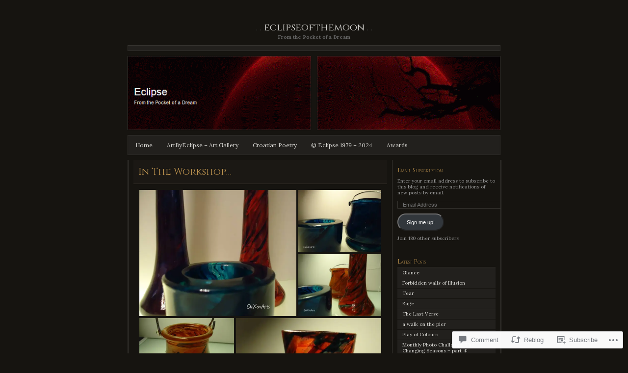

--- FILE ---
content_type: text/html; charset=UTF-8
request_url: https://eclipseofthemoon.wordpress.com/2013/10/15/in-the-workshop/
body_size: 26178
content:
<!DOCTYPE html PUBLIC "-//W3C//DTD XHTML 1.0 Transitional//EN" "http://www.w3.org/TR/xhtml1/DTD/xhtml1-transitional.dtd">
<html xmlns="http://www.w3.org/1999/xhtml" lang="en">

<head profile="http://gmpg.org/xfn/11">
	<meta http-equiv="Content-Type" content="text/html; charset=UTF-8" />
	<title>In The Workshop&#8230; | EclipseOfTheMoon</title>
	<!--[if lte IE 8]>
	<link rel="stylesheet" href="https://s0.wp.com/wp-content/themes/pub/chaoticsoul/ie.css?m=1192578791i" type="text/css" media="screen" />
	<![endif]-->
	<link rel="pingback" href="https://eclipseofthemoon.wordpress.com/xmlrpc.php" />
	<script type="text/javascript">
  WebFontConfig = {"google":{"families":["Cinzel:r:latin,latin-ext","Lora:r,i,b,bi:latin,latin-ext"]},"api_url":"https:\/\/fonts-api.wp.com\/css"};
  (function() {
    var wf = document.createElement('script');
    wf.src = '/wp-content/plugins/custom-fonts/js/webfont.js';
    wf.type = 'text/javascript';
    wf.async = 'true';
    var s = document.getElementsByTagName('script')[0];
    s.parentNode.insertBefore(wf, s);
	})();
</script><style id="jetpack-custom-fonts-css">.wf-active #header h1{font-family:"Cinzel",serif;font-style:normal;font-weight:400}.wf-active body{font-family:"Lora",serif}.wf-active #footer{font-family:"Lora",serif}.wf-active #sidebar h3{font-style:normal;font-weight:400}.wf-active h1, .wf-active h2, .wf-active h3, .wf-active h4, .wf-active h5, .wf-active h6{font-family:"Cinzel",serif;font-weight:400;font-style:normal}.wf-active h2{font-style:normal;font-weight:400}.wf-active .post h2.first{font-style:normal;font-weight:400}.wf-active .widecolumn h2.title{font-style:normal;font-weight:400}</style>
<meta name='robots' content='max-image-preview:large' />
<link rel='dns-prefetch' href='//widgets.wp.com' />
<link rel='dns-prefetch' href='//s0.wp.com' />
<link rel="alternate" type="application/rss+xml" title="EclipseOfTheMoon &raquo; Feed" href="https://eclipseofthemoon.wordpress.com/feed/" />
<link rel="alternate" type="application/rss+xml" title="EclipseOfTheMoon &raquo; Comments Feed" href="https://eclipseofthemoon.wordpress.com/comments/feed/" />
<link rel="alternate" type="application/rss+xml" title="EclipseOfTheMoon &raquo; In The Workshop&#8230; Comments Feed" href="https://eclipseofthemoon.wordpress.com/2013/10/15/in-the-workshop/feed/" />
	<script type="text/javascript">
		/* <![CDATA[ */
		function addLoadEvent(func) {
			var oldonload = window.onload;
			if (typeof window.onload != 'function') {
				window.onload = func;
			} else {
				window.onload = function () {
					oldonload();
					func();
				}
			}
		}
		/* ]]> */
	</script>
	<link crossorigin='anonymous' rel='stylesheet' id='all-css-0-1' href='/_static/??-eJx9jFsKwkAMAC/kGnzU4od4lm0abdrd7GISxNvbiiCI+DkwM3CvAYsYiUH2UJNfWRRGshpxejOoC+TSeyKFG6Vo1Ida1L5ojaor+H1MPNHn+6J/OsuFhe0BNlCew+od4BCLMWrxtKTnfNq0zW7bHg/7ZnwCU+1LMA==&cssminify=yes' type='text/css' media='all' />
<style id='wp-emoji-styles-inline-css'>

	img.wp-smiley, img.emoji {
		display: inline !important;
		border: none !important;
		box-shadow: none !important;
		height: 1em !important;
		width: 1em !important;
		margin: 0 0.07em !important;
		vertical-align: -0.1em !important;
		background: none !important;
		padding: 0 !important;
	}
/*# sourceURL=wp-emoji-styles-inline-css */
</style>
<link crossorigin='anonymous' rel='stylesheet' id='all-css-2-1' href='/wp-content/plugins/gutenberg-core/v22.2.0/build/styles/block-library/style.css?m=1764855221i&cssminify=yes' type='text/css' media='all' />
<style id='wp-block-library-inline-css'>
.has-text-align-justify {
	text-align:justify;
}
.has-text-align-justify{text-align:justify;}

/*# sourceURL=wp-block-library-inline-css */
</style><style id='global-styles-inline-css'>
:root{--wp--preset--aspect-ratio--square: 1;--wp--preset--aspect-ratio--4-3: 4/3;--wp--preset--aspect-ratio--3-4: 3/4;--wp--preset--aspect-ratio--3-2: 3/2;--wp--preset--aspect-ratio--2-3: 2/3;--wp--preset--aspect-ratio--16-9: 16/9;--wp--preset--aspect-ratio--9-16: 9/16;--wp--preset--color--black: #000000;--wp--preset--color--cyan-bluish-gray: #abb8c3;--wp--preset--color--white: #ffffff;--wp--preset--color--pale-pink: #f78da7;--wp--preset--color--vivid-red: #cf2e2e;--wp--preset--color--luminous-vivid-orange: #ff6900;--wp--preset--color--luminous-vivid-amber: #fcb900;--wp--preset--color--light-green-cyan: #7bdcb5;--wp--preset--color--vivid-green-cyan: #00d084;--wp--preset--color--pale-cyan-blue: #8ed1fc;--wp--preset--color--vivid-cyan-blue: #0693e3;--wp--preset--color--vivid-purple: #9b51e0;--wp--preset--gradient--vivid-cyan-blue-to-vivid-purple: linear-gradient(135deg,rgb(6,147,227) 0%,rgb(155,81,224) 100%);--wp--preset--gradient--light-green-cyan-to-vivid-green-cyan: linear-gradient(135deg,rgb(122,220,180) 0%,rgb(0,208,130) 100%);--wp--preset--gradient--luminous-vivid-amber-to-luminous-vivid-orange: linear-gradient(135deg,rgb(252,185,0) 0%,rgb(255,105,0) 100%);--wp--preset--gradient--luminous-vivid-orange-to-vivid-red: linear-gradient(135deg,rgb(255,105,0) 0%,rgb(207,46,46) 100%);--wp--preset--gradient--very-light-gray-to-cyan-bluish-gray: linear-gradient(135deg,rgb(238,238,238) 0%,rgb(169,184,195) 100%);--wp--preset--gradient--cool-to-warm-spectrum: linear-gradient(135deg,rgb(74,234,220) 0%,rgb(151,120,209) 20%,rgb(207,42,186) 40%,rgb(238,44,130) 60%,rgb(251,105,98) 80%,rgb(254,248,76) 100%);--wp--preset--gradient--blush-light-purple: linear-gradient(135deg,rgb(255,206,236) 0%,rgb(152,150,240) 100%);--wp--preset--gradient--blush-bordeaux: linear-gradient(135deg,rgb(254,205,165) 0%,rgb(254,45,45) 50%,rgb(107,0,62) 100%);--wp--preset--gradient--luminous-dusk: linear-gradient(135deg,rgb(255,203,112) 0%,rgb(199,81,192) 50%,rgb(65,88,208) 100%);--wp--preset--gradient--pale-ocean: linear-gradient(135deg,rgb(255,245,203) 0%,rgb(182,227,212) 50%,rgb(51,167,181) 100%);--wp--preset--gradient--electric-grass: linear-gradient(135deg,rgb(202,248,128) 0%,rgb(113,206,126) 100%);--wp--preset--gradient--midnight: linear-gradient(135deg,rgb(2,3,129) 0%,rgb(40,116,252) 100%);--wp--preset--font-size--small: 13px;--wp--preset--font-size--medium: 20px;--wp--preset--font-size--large: 36px;--wp--preset--font-size--x-large: 42px;--wp--preset--font-family--albert-sans: 'Albert Sans', sans-serif;--wp--preset--font-family--alegreya: Alegreya, serif;--wp--preset--font-family--arvo: Arvo, serif;--wp--preset--font-family--bodoni-moda: 'Bodoni Moda', serif;--wp--preset--font-family--bricolage-grotesque: 'Bricolage Grotesque', sans-serif;--wp--preset--font-family--cabin: Cabin, sans-serif;--wp--preset--font-family--chivo: Chivo, sans-serif;--wp--preset--font-family--commissioner: Commissioner, sans-serif;--wp--preset--font-family--cormorant: Cormorant, serif;--wp--preset--font-family--courier-prime: 'Courier Prime', monospace;--wp--preset--font-family--crimson-pro: 'Crimson Pro', serif;--wp--preset--font-family--dm-mono: 'DM Mono', monospace;--wp--preset--font-family--dm-sans: 'DM Sans', sans-serif;--wp--preset--font-family--dm-serif-display: 'DM Serif Display', serif;--wp--preset--font-family--domine: Domine, serif;--wp--preset--font-family--eb-garamond: 'EB Garamond', serif;--wp--preset--font-family--epilogue: Epilogue, sans-serif;--wp--preset--font-family--fahkwang: Fahkwang, sans-serif;--wp--preset--font-family--figtree: Figtree, sans-serif;--wp--preset--font-family--fira-sans: 'Fira Sans', sans-serif;--wp--preset--font-family--fjalla-one: 'Fjalla One', sans-serif;--wp--preset--font-family--fraunces: Fraunces, serif;--wp--preset--font-family--gabarito: Gabarito, system-ui;--wp--preset--font-family--ibm-plex-mono: 'IBM Plex Mono', monospace;--wp--preset--font-family--ibm-plex-sans: 'IBM Plex Sans', sans-serif;--wp--preset--font-family--ibarra-real-nova: 'Ibarra Real Nova', serif;--wp--preset--font-family--instrument-serif: 'Instrument Serif', serif;--wp--preset--font-family--inter: Inter, sans-serif;--wp--preset--font-family--josefin-sans: 'Josefin Sans', sans-serif;--wp--preset--font-family--jost: Jost, sans-serif;--wp--preset--font-family--libre-baskerville: 'Libre Baskerville', serif;--wp--preset--font-family--libre-franklin: 'Libre Franklin', sans-serif;--wp--preset--font-family--literata: Literata, serif;--wp--preset--font-family--lora: Lora, serif;--wp--preset--font-family--merriweather: Merriweather, serif;--wp--preset--font-family--montserrat: Montserrat, sans-serif;--wp--preset--font-family--newsreader: Newsreader, serif;--wp--preset--font-family--noto-sans-mono: 'Noto Sans Mono', sans-serif;--wp--preset--font-family--nunito: Nunito, sans-serif;--wp--preset--font-family--open-sans: 'Open Sans', sans-serif;--wp--preset--font-family--overpass: Overpass, sans-serif;--wp--preset--font-family--pt-serif: 'PT Serif', serif;--wp--preset--font-family--petrona: Petrona, serif;--wp--preset--font-family--piazzolla: Piazzolla, serif;--wp--preset--font-family--playfair-display: 'Playfair Display', serif;--wp--preset--font-family--plus-jakarta-sans: 'Plus Jakarta Sans', sans-serif;--wp--preset--font-family--poppins: Poppins, sans-serif;--wp--preset--font-family--raleway: Raleway, sans-serif;--wp--preset--font-family--roboto: Roboto, sans-serif;--wp--preset--font-family--roboto-slab: 'Roboto Slab', serif;--wp--preset--font-family--rubik: Rubik, sans-serif;--wp--preset--font-family--rufina: Rufina, serif;--wp--preset--font-family--sora: Sora, sans-serif;--wp--preset--font-family--source-sans-3: 'Source Sans 3', sans-serif;--wp--preset--font-family--source-serif-4: 'Source Serif 4', serif;--wp--preset--font-family--space-mono: 'Space Mono', monospace;--wp--preset--font-family--syne: Syne, sans-serif;--wp--preset--font-family--texturina: Texturina, serif;--wp--preset--font-family--urbanist: Urbanist, sans-serif;--wp--preset--font-family--work-sans: 'Work Sans', sans-serif;--wp--preset--spacing--20: 0.44rem;--wp--preset--spacing--30: 0.67rem;--wp--preset--spacing--40: 1rem;--wp--preset--spacing--50: 1.5rem;--wp--preset--spacing--60: 2.25rem;--wp--preset--spacing--70: 3.38rem;--wp--preset--spacing--80: 5.06rem;--wp--preset--shadow--natural: 6px 6px 9px rgba(0, 0, 0, 0.2);--wp--preset--shadow--deep: 12px 12px 50px rgba(0, 0, 0, 0.4);--wp--preset--shadow--sharp: 6px 6px 0px rgba(0, 0, 0, 0.2);--wp--preset--shadow--outlined: 6px 6px 0px -3px rgb(255, 255, 255), 6px 6px rgb(0, 0, 0);--wp--preset--shadow--crisp: 6px 6px 0px rgb(0, 0, 0);}:where(.is-layout-flex){gap: 0.5em;}:where(.is-layout-grid){gap: 0.5em;}body .is-layout-flex{display: flex;}.is-layout-flex{flex-wrap: wrap;align-items: center;}.is-layout-flex > :is(*, div){margin: 0;}body .is-layout-grid{display: grid;}.is-layout-grid > :is(*, div){margin: 0;}:where(.wp-block-columns.is-layout-flex){gap: 2em;}:where(.wp-block-columns.is-layout-grid){gap: 2em;}:where(.wp-block-post-template.is-layout-flex){gap: 1.25em;}:where(.wp-block-post-template.is-layout-grid){gap: 1.25em;}.has-black-color{color: var(--wp--preset--color--black) !important;}.has-cyan-bluish-gray-color{color: var(--wp--preset--color--cyan-bluish-gray) !important;}.has-white-color{color: var(--wp--preset--color--white) !important;}.has-pale-pink-color{color: var(--wp--preset--color--pale-pink) !important;}.has-vivid-red-color{color: var(--wp--preset--color--vivid-red) !important;}.has-luminous-vivid-orange-color{color: var(--wp--preset--color--luminous-vivid-orange) !important;}.has-luminous-vivid-amber-color{color: var(--wp--preset--color--luminous-vivid-amber) !important;}.has-light-green-cyan-color{color: var(--wp--preset--color--light-green-cyan) !important;}.has-vivid-green-cyan-color{color: var(--wp--preset--color--vivid-green-cyan) !important;}.has-pale-cyan-blue-color{color: var(--wp--preset--color--pale-cyan-blue) !important;}.has-vivid-cyan-blue-color{color: var(--wp--preset--color--vivid-cyan-blue) !important;}.has-vivid-purple-color{color: var(--wp--preset--color--vivid-purple) !important;}.has-black-background-color{background-color: var(--wp--preset--color--black) !important;}.has-cyan-bluish-gray-background-color{background-color: var(--wp--preset--color--cyan-bluish-gray) !important;}.has-white-background-color{background-color: var(--wp--preset--color--white) !important;}.has-pale-pink-background-color{background-color: var(--wp--preset--color--pale-pink) !important;}.has-vivid-red-background-color{background-color: var(--wp--preset--color--vivid-red) !important;}.has-luminous-vivid-orange-background-color{background-color: var(--wp--preset--color--luminous-vivid-orange) !important;}.has-luminous-vivid-amber-background-color{background-color: var(--wp--preset--color--luminous-vivid-amber) !important;}.has-light-green-cyan-background-color{background-color: var(--wp--preset--color--light-green-cyan) !important;}.has-vivid-green-cyan-background-color{background-color: var(--wp--preset--color--vivid-green-cyan) !important;}.has-pale-cyan-blue-background-color{background-color: var(--wp--preset--color--pale-cyan-blue) !important;}.has-vivid-cyan-blue-background-color{background-color: var(--wp--preset--color--vivid-cyan-blue) !important;}.has-vivid-purple-background-color{background-color: var(--wp--preset--color--vivid-purple) !important;}.has-black-border-color{border-color: var(--wp--preset--color--black) !important;}.has-cyan-bluish-gray-border-color{border-color: var(--wp--preset--color--cyan-bluish-gray) !important;}.has-white-border-color{border-color: var(--wp--preset--color--white) !important;}.has-pale-pink-border-color{border-color: var(--wp--preset--color--pale-pink) !important;}.has-vivid-red-border-color{border-color: var(--wp--preset--color--vivid-red) !important;}.has-luminous-vivid-orange-border-color{border-color: var(--wp--preset--color--luminous-vivid-orange) !important;}.has-luminous-vivid-amber-border-color{border-color: var(--wp--preset--color--luminous-vivid-amber) !important;}.has-light-green-cyan-border-color{border-color: var(--wp--preset--color--light-green-cyan) !important;}.has-vivid-green-cyan-border-color{border-color: var(--wp--preset--color--vivid-green-cyan) !important;}.has-pale-cyan-blue-border-color{border-color: var(--wp--preset--color--pale-cyan-blue) !important;}.has-vivid-cyan-blue-border-color{border-color: var(--wp--preset--color--vivid-cyan-blue) !important;}.has-vivid-purple-border-color{border-color: var(--wp--preset--color--vivid-purple) !important;}.has-vivid-cyan-blue-to-vivid-purple-gradient-background{background: var(--wp--preset--gradient--vivid-cyan-blue-to-vivid-purple) !important;}.has-light-green-cyan-to-vivid-green-cyan-gradient-background{background: var(--wp--preset--gradient--light-green-cyan-to-vivid-green-cyan) !important;}.has-luminous-vivid-amber-to-luminous-vivid-orange-gradient-background{background: var(--wp--preset--gradient--luminous-vivid-amber-to-luminous-vivid-orange) !important;}.has-luminous-vivid-orange-to-vivid-red-gradient-background{background: var(--wp--preset--gradient--luminous-vivid-orange-to-vivid-red) !important;}.has-very-light-gray-to-cyan-bluish-gray-gradient-background{background: var(--wp--preset--gradient--very-light-gray-to-cyan-bluish-gray) !important;}.has-cool-to-warm-spectrum-gradient-background{background: var(--wp--preset--gradient--cool-to-warm-spectrum) !important;}.has-blush-light-purple-gradient-background{background: var(--wp--preset--gradient--blush-light-purple) !important;}.has-blush-bordeaux-gradient-background{background: var(--wp--preset--gradient--blush-bordeaux) !important;}.has-luminous-dusk-gradient-background{background: var(--wp--preset--gradient--luminous-dusk) !important;}.has-pale-ocean-gradient-background{background: var(--wp--preset--gradient--pale-ocean) !important;}.has-electric-grass-gradient-background{background: var(--wp--preset--gradient--electric-grass) !important;}.has-midnight-gradient-background{background: var(--wp--preset--gradient--midnight) !important;}.has-small-font-size{font-size: var(--wp--preset--font-size--small) !important;}.has-medium-font-size{font-size: var(--wp--preset--font-size--medium) !important;}.has-large-font-size{font-size: var(--wp--preset--font-size--large) !important;}.has-x-large-font-size{font-size: var(--wp--preset--font-size--x-large) !important;}.has-albert-sans-font-family{font-family: var(--wp--preset--font-family--albert-sans) !important;}.has-alegreya-font-family{font-family: var(--wp--preset--font-family--alegreya) !important;}.has-arvo-font-family{font-family: var(--wp--preset--font-family--arvo) !important;}.has-bodoni-moda-font-family{font-family: var(--wp--preset--font-family--bodoni-moda) !important;}.has-bricolage-grotesque-font-family{font-family: var(--wp--preset--font-family--bricolage-grotesque) !important;}.has-cabin-font-family{font-family: var(--wp--preset--font-family--cabin) !important;}.has-chivo-font-family{font-family: var(--wp--preset--font-family--chivo) !important;}.has-commissioner-font-family{font-family: var(--wp--preset--font-family--commissioner) !important;}.has-cormorant-font-family{font-family: var(--wp--preset--font-family--cormorant) !important;}.has-courier-prime-font-family{font-family: var(--wp--preset--font-family--courier-prime) !important;}.has-crimson-pro-font-family{font-family: var(--wp--preset--font-family--crimson-pro) !important;}.has-dm-mono-font-family{font-family: var(--wp--preset--font-family--dm-mono) !important;}.has-dm-sans-font-family{font-family: var(--wp--preset--font-family--dm-sans) !important;}.has-dm-serif-display-font-family{font-family: var(--wp--preset--font-family--dm-serif-display) !important;}.has-domine-font-family{font-family: var(--wp--preset--font-family--domine) !important;}.has-eb-garamond-font-family{font-family: var(--wp--preset--font-family--eb-garamond) !important;}.has-epilogue-font-family{font-family: var(--wp--preset--font-family--epilogue) !important;}.has-fahkwang-font-family{font-family: var(--wp--preset--font-family--fahkwang) !important;}.has-figtree-font-family{font-family: var(--wp--preset--font-family--figtree) !important;}.has-fira-sans-font-family{font-family: var(--wp--preset--font-family--fira-sans) !important;}.has-fjalla-one-font-family{font-family: var(--wp--preset--font-family--fjalla-one) !important;}.has-fraunces-font-family{font-family: var(--wp--preset--font-family--fraunces) !important;}.has-gabarito-font-family{font-family: var(--wp--preset--font-family--gabarito) !important;}.has-ibm-plex-mono-font-family{font-family: var(--wp--preset--font-family--ibm-plex-mono) !important;}.has-ibm-plex-sans-font-family{font-family: var(--wp--preset--font-family--ibm-plex-sans) !important;}.has-ibarra-real-nova-font-family{font-family: var(--wp--preset--font-family--ibarra-real-nova) !important;}.has-instrument-serif-font-family{font-family: var(--wp--preset--font-family--instrument-serif) !important;}.has-inter-font-family{font-family: var(--wp--preset--font-family--inter) !important;}.has-josefin-sans-font-family{font-family: var(--wp--preset--font-family--josefin-sans) !important;}.has-jost-font-family{font-family: var(--wp--preset--font-family--jost) !important;}.has-libre-baskerville-font-family{font-family: var(--wp--preset--font-family--libre-baskerville) !important;}.has-libre-franklin-font-family{font-family: var(--wp--preset--font-family--libre-franklin) !important;}.has-literata-font-family{font-family: var(--wp--preset--font-family--literata) !important;}.has-lora-font-family{font-family: var(--wp--preset--font-family--lora) !important;}.has-merriweather-font-family{font-family: var(--wp--preset--font-family--merriweather) !important;}.has-montserrat-font-family{font-family: var(--wp--preset--font-family--montserrat) !important;}.has-newsreader-font-family{font-family: var(--wp--preset--font-family--newsreader) !important;}.has-noto-sans-mono-font-family{font-family: var(--wp--preset--font-family--noto-sans-mono) !important;}.has-nunito-font-family{font-family: var(--wp--preset--font-family--nunito) !important;}.has-open-sans-font-family{font-family: var(--wp--preset--font-family--open-sans) !important;}.has-overpass-font-family{font-family: var(--wp--preset--font-family--overpass) !important;}.has-pt-serif-font-family{font-family: var(--wp--preset--font-family--pt-serif) !important;}.has-petrona-font-family{font-family: var(--wp--preset--font-family--petrona) !important;}.has-piazzolla-font-family{font-family: var(--wp--preset--font-family--piazzolla) !important;}.has-playfair-display-font-family{font-family: var(--wp--preset--font-family--playfair-display) !important;}.has-plus-jakarta-sans-font-family{font-family: var(--wp--preset--font-family--plus-jakarta-sans) !important;}.has-poppins-font-family{font-family: var(--wp--preset--font-family--poppins) !important;}.has-raleway-font-family{font-family: var(--wp--preset--font-family--raleway) !important;}.has-roboto-font-family{font-family: var(--wp--preset--font-family--roboto) !important;}.has-roboto-slab-font-family{font-family: var(--wp--preset--font-family--roboto-slab) !important;}.has-rubik-font-family{font-family: var(--wp--preset--font-family--rubik) !important;}.has-rufina-font-family{font-family: var(--wp--preset--font-family--rufina) !important;}.has-sora-font-family{font-family: var(--wp--preset--font-family--sora) !important;}.has-source-sans-3-font-family{font-family: var(--wp--preset--font-family--source-sans-3) !important;}.has-source-serif-4-font-family{font-family: var(--wp--preset--font-family--source-serif-4) !important;}.has-space-mono-font-family{font-family: var(--wp--preset--font-family--space-mono) !important;}.has-syne-font-family{font-family: var(--wp--preset--font-family--syne) !important;}.has-texturina-font-family{font-family: var(--wp--preset--font-family--texturina) !important;}.has-urbanist-font-family{font-family: var(--wp--preset--font-family--urbanist) !important;}.has-work-sans-font-family{font-family: var(--wp--preset--font-family--work-sans) !important;}
/*# sourceURL=global-styles-inline-css */
</style>

<style id='classic-theme-styles-inline-css'>
/*! This file is auto-generated */
.wp-block-button__link{color:#fff;background-color:#32373c;border-radius:9999px;box-shadow:none;text-decoration:none;padding:calc(.667em + 2px) calc(1.333em + 2px);font-size:1.125em}.wp-block-file__button{background:#32373c;color:#fff;text-decoration:none}
/*# sourceURL=/wp-includes/css/classic-themes.min.css */
</style>
<link crossorigin='anonymous' rel='stylesheet' id='all-css-4-1' href='/_static/??-eJx9jksOwjAMRC9EsEAtnwXiKCgfC1LqJIqd9vq4qtgAYmPJM/PsgbkYn5NgEqBmytjuMTH4XFF1KlZAE4QhWhyRNLb1zBv4jc1FGeNcqchsdFJsZOShIP/jBpRi/dOotJ5YDeCW3t5twhRyBdskkxWJ/osCrh5ci2OACavTzyoulflzX7pc6bI7Hk777tx1/fACNXxjkA==&cssminify=yes' type='text/css' media='all' />
<link rel='stylesheet' id='verbum-gutenberg-css-css' href='https://widgets.wp.com/verbum-block-editor/block-editor.css?ver=1738686361' media='all' />
<link crossorigin='anonymous' rel='stylesheet' id='all-css-6-1' href='/_static/??-eJx9i0EOgzAMwD60LgIm0A4TbylRKJ3SpiKpEL8fu8GFmy3ZsBWHko2ygS2USKHUCXDxYhFVKoPazvRE1Qec4lRd4RpiVlhpYgkHBjiqk95NgcSxoLco+SJuZh/X/zqmTzO8mv7ddW3//QGc7D7e&cssminify=yes' type='text/css' media='all' />
<link crossorigin='anonymous' rel='stylesheet' id='print-css-7-1' href='/wp-content/mu-plugins/global-print/global-print.css?m=1465851035i&cssminify=yes' type='text/css' media='print' />
<style id='jetpack-global-styles-frontend-style-inline-css'>
:root { --font-headings: unset; --font-base: unset; --font-headings-default: -apple-system,BlinkMacSystemFont,"Segoe UI",Roboto,Oxygen-Sans,Ubuntu,Cantarell,"Helvetica Neue",sans-serif; --font-base-default: -apple-system,BlinkMacSystemFont,"Segoe UI",Roboto,Oxygen-Sans,Ubuntu,Cantarell,"Helvetica Neue",sans-serif;}
/*# sourceURL=jetpack-global-styles-frontend-style-inline-css */
</style>
<link crossorigin='anonymous' rel='stylesheet' id='all-css-10-1' href='/_static/??-eJyNjcsKAjEMRX/IGtQZBxfip0hMS9sxTYppGfx7H7gRN+7ugcs5sFRHKi1Ig9Jd5R6zGMyhVaTrh8G6QFHfORhYwlvw6P39PbPENZmt4G/ROQuBKWVkxxrVvuBH1lIoz2waILJekF+HUzlupnG3nQ77YZwfuRJIaQ==&cssminify=yes' type='text/css' media='all' />
<script type="text/javascript" id="jetpack_related-posts-js-extra">
/* <![CDATA[ */
var related_posts_js_options = {"post_heading":"h4"};
//# sourceURL=jetpack_related-posts-js-extra
/* ]]> */
</script>
<script type="text/javascript" id="wpcom-actionbar-placeholder-js-extra">
/* <![CDATA[ */
var actionbardata = {"siteID":"13688866","postID":"5983","siteURL":"https://eclipseofthemoon.wordpress.com","xhrURL":"https://eclipseofthemoon.wordpress.com/wp-admin/admin-ajax.php","nonce":"4da4b0dc14","isLoggedIn":"","statusMessage":"","subsEmailDefault":"instantly","proxyScriptUrl":"https://s0.wp.com/wp-content/js/wpcom-proxy-request.js?m=1513050504i&amp;ver=20211021","shortlink":"https://wp.me/pVr6a-1yv","i18n":{"followedText":"New posts from this site will now appear in your \u003Ca href=\"https://wordpress.com/reader\"\u003EReader\u003C/a\u003E","foldBar":"Collapse this bar","unfoldBar":"Expand this bar","shortLinkCopied":"Shortlink copied to clipboard."}};
//# sourceURL=wpcom-actionbar-placeholder-js-extra
/* ]]> */
</script>
<script type="text/javascript" id="jetpack-mu-wpcom-settings-js-before">
/* <![CDATA[ */
var JETPACK_MU_WPCOM_SETTINGS = {"assetsUrl":"https://s0.wp.com/wp-content/mu-plugins/jetpack-mu-wpcom-plugin/sun/jetpack_vendor/automattic/jetpack-mu-wpcom/src/build/"};
//# sourceURL=jetpack-mu-wpcom-settings-js-before
/* ]]> */
</script>
<script crossorigin='anonymous' type='text/javascript'  src='/_static/??/wp-content/mu-plugins/jetpack-plugin/sun/_inc/build/related-posts/related-posts.min.js,/wp-content/js/rlt-proxy.js?m=1755011788j'></script>
<script type="text/javascript" id="rlt-proxy-js-after">
/* <![CDATA[ */
	rltInitialize( {"token":null,"iframeOrigins":["https:\/\/widgets.wp.com"]} );
//# sourceURL=rlt-proxy-js-after
/* ]]> */
</script>
<link rel="EditURI" type="application/rsd+xml" title="RSD" href="https://eclipseofthemoon.wordpress.com/xmlrpc.php?rsd" />
<meta name="generator" content="WordPress.com" />
<link rel="canonical" href="https://eclipseofthemoon.wordpress.com/2013/10/15/in-the-workshop/" />
<link rel='shortlink' href='https://wp.me/pVr6a-1yv' />
<link rel="alternate" type="application/json+oembed" href="https://public-api.wordpress.com/oembed/?format=json&amp;url=https%3A%2F%2Feclipseofthemoon.wordpress.com%2F2013%2F10%2F15%2Fin-the-workshop%2F&amp;for=wpcom-auto-discovery" /><link rel="alternate" type="application/xml+oembed" href="https://public-api.wordpress.com/oembed/?format=xml&amp;url=https%3A%2F%2Feclipseofthemoon.wordpress.com%2F2013%2F10%2F15%2Fin-the-workshop%2F&amp;for=wpcom-auto-discovery" />
<!-- Jetpack Open Graph Tags -->
<meta property="og:type" content="article" />
<meta property="og:title" content="In The Workshop&#8230;" />
<meta property="og:url" content="https://eclipseofthemoon.wordpress.com/2013/10/15/in-the-workshop/" />
<meta property="og:description" content="*** &#8230;that&#8217;s what kept me busy lately&#8230;. Our new hobby &#8211; glass painting. My and my husband&#8217;s little art company SteXenArts grows slowly but surely. Beside some new proje…" />
<meta property="article:published_time" content="2013-10-15T16:28:20+00:00" />
<meta property="article:modified_time" content="2013-11-01T17:46:25+00:00" />
<meta property="og:site_name" content="EclipseOfTheMoon" />
<meta property="og:image" content="https://eclipseofthemoon.wordpress.com/wp-content/uploads/2013/10/1.jpg" />
<meta property="og:image:secure_url" content="https://i0.wp.com/eclipseofthemoon.wordpress.com/wp-content/uploads/2013/10/1.jpg?ssl=1" />
<meta property="og:image" content="https://eclipseofthemoon.wordpress.com/wp-content/uploads/2013/10/2.jpg" />
<meta property="og:image:secure_url" content="https://i0.wp.com/eclipseofthemoon.wordpress.com/wp-content/uploads/2013/10/2.jpg?ssl=1" />
<meta property="og:image" content="https://eclipseofthemoon.wordpress.com/wp-content/uploads/2013/10/3.jpg" />
<meta property="og:image:secure_url" content="https://i0.wp.com/eclipseofthemoon.wordpress.com/wp-content/uploads/2013/10/3.jpg?ssl=1" />
<meta property="og:image" content="https://eclipseofthemoon.wordpress.com/wp-content/uploads/2013/10/4.jpg" />
<meta property="og:image:secure_url" content="https://i0.wp.com/eclipseofthemoon.wordpress.com/wp-content/uploads/2013/10/4.jpg?ssl=1" />
<meta property="og:image" content="https://eclipseofthemoon.wordpress.com/wp-content/uploads/2013/10/5.jpg" />
<meta property="og:image:secure_url" content="https://i0.wp.com/eclipseofthemoon.wordpress.com/wp-content/uploads/2013/10/5.jpg?ssl=1" />
<meta property="og:image" content="https://eclipseofthemoon.wordpress.com/wp-content/uploads/2013/10/10.jpg" />
<meta property="og:image:secure_url" content="https://i0.wp.com/eclipseofthemoon.wordpress.com/wp-content/uploads/2013/10/10.jpg?ssl=1" />
<meta property="og:image" content="https://eclipseofthemoon.wordpress.com/wp-content/uploads/2013/10/11.jpg" />
<meta property="og:image:secure_url" content="https://i0.wp.com/eclipseofthemoon.wordpress.com/wp-content/uploads/2013/10/11.jpg?ssl=1" />
<meta property="og:image" content="https://eclipseofthemoon.wordpress.com/wp-content/uploads/2013/10/12.jpg" />
<meta property="og:image:secure_url" content="https://i0.wp.com/eclipseofthemoon.wordpress.com/wp-content/uploads/2013/10/12.jpg?ssl=1" />
<meta property="og:image:width" content="960" />
<meta property="og:image:height" content="770" />
<meta property="og:image:alt" content="" />
<meta property="og:locale" content="en_US" />
<meta property="fb:app_id" content="249643311490" />
<meta property="article:publisher" content="https://www.facebook.com/WordPresscom" />
<meta name="twitter:creator" content="@Sanna238" />
<meta name="twitter:text:title" content="In The Workshop&#8230;" />
<meta name="twitter:image" content="https://eclipseofthemoon.wordpress.com/wp-content/uploads/2013/10/1.jpg?w=640" />
<meta name="twitter:card" content="summary_large_image" />

<!-- End Jetpack Open Graph Tags -->
<link rel="shortcut icon" type="image/x-icon" href="https://secure.gravatar.com/blavatar/b81072a193615668ea212238ea7d072c59e5cbb97e266642f19125cb9f83b04d?s=32" sizes="16x16" />
<link rel="icon" type="image/x-icon" href="https://secure.gravatar.com/blavatar/b81072a193615668ea212238ea7d072c59e5cbb97e266642f19125cb9f83b04d?s=32" sizes="16x16" />
<link rel="apple-touch-icon" href="https://secure.gravatar.com/blavatar/b81072a193615668ea212238ea7d072c59e5cbb97e266642f19125cb9f83b04d?s=114" />
<link rel='openid.server' href='https://eclipseofthemoon.wordpress.com/?openidserver=1' />
<link rel='openid.delegate' href='https://eclipseofthemoon.wordpress.com/' />
<link rel="search" type="application/opensearchdescription+xml" href="https://eclipseofthemoon.wordpress.com/osd.xml" title="EclipseOfTheMoon" />
<link rel="search" type="application/opensearchdescription+xml" href="https://s1.wp.com/opensearch.xml" title="WordPress.com" />
		<style id="wpcom-hotfix-masterbar-style">
			@media screen and (min-width: 783px) {
				#wpadminbar .quicklinks li#wp-admin-bar-my-account.with-avatar > a img {
					margin-top: 5px;
				}
			}
		</style>
				<style type="text/css">
			.recentcomments a {
				display: inline !important;
				padding: 0 !important;
				margin: 0 !important;
			}

			table.recentcommentsavatartop img.avatar, table.recentcommentsavatarend img.avatar {
				border: 0px;
				margin: 0;
			}

			table.recentcommentsavatartop a, table.recentcommentsavatarend a {
				border: 0px !important;
				background-color: transparent !important;
			}

			td.recentcommentsavatarend, td.recentcommentsavatartop {
				padding: 0px 0px 1px 0px;
				margin: 0px;
			}

			td.recentcommentstextend {
				border: none !important;
				padding: 0px 0px 2px 10px;
			}

			.rtl td.recentcommentstextend {
				padding: 0px 10px 2px 0px;
			}

			td.recentcommentstexttop {
				border: none;
				padding: 0px 0px 0px 10px;
			}

			.rtl td.recentcommentstexttop {
				padding: 0px 10px 0px 0px;
			}
		</style>
		<meta name="description" content="*** ...that&#039;s what kept me busy lately.... Our new hobby - glass painting. My and my husband&#039;s little art company SteXenArts grows slowly but surely. Beside some new projects ahead, here comes our first born:   The October Collection. ... And you are first to know :) Come and like us on Facebook More to see&hellip;" />
<link crossorigin='anonymous' rel='stylesheet' id='all-css-0-3' href='/_static/??-eJydj9kKwkAMRX/IMdQF9UH8FGkzoaTNLExmKP17R1zAF9G+5YTL4V6YosHgM/kMrpgopWevMFCOLY5PBi0eruwROgk4KujEkdIaVVfws8AFW4QUsE2hKMk783os9GUWsqZvRSjN3+hP/2NwYbEVO8XEMXOo2Q9aO/YLi09se8p1QIgmBq2X5lnobru4c3PYb0/HZtdshhvkCJ/e&cssminify=yes' type='text/css' media='all' />
</head>
<body class="wp-singular post-template-default single single-post postid-5983 single-format-standard wp-theme-pubchaoticsoul customizer-styles-applied jetpack-reblog-enabled">
<div id="page">

<div id="header">
	<h1><a href="https://eclipseofthemoon.wordpress.com/">EclipseOfTheMoon</a></h1>
	<div class="description">From the Pocket of a Dream</div>
</div>

<div class="hr">&nbsp;</div> <!-- because IE sucks at styling HRs -->

<div id="headerimg" class="clearfix">
	<div id="header-overlay"> </div>
	<div id="header-image"><img alt="" src="https://eclipseofthemoon.wordpress.com/wp-content/uploads/2013/06/cropped-eclipse.gif" /></div>
</div>

	<div id="access">
		<div class="menu-eclipse-container"><ul id="menu-eclipse" class="menu clearfix"><li id="menu-item-3296" class="menu-item menu-item-type-custom menu-item-object-custom menu-item-home menu-item-3296"><a href="https://eclipseofthemoon.wordpress.com/">Home</a></li>
<li id="menu-item-5769" class="menu-item menu-item-type-post_type menu-item-object-page menu-item-5769"><a href="https://eclipseofthemoon.wordpress.com/art-by-eclipse/">ArtByEclipse &#8211; Art Gallery</a></li>
<li id="menu-item-5785" class="menu-item menu-item-type-post_type menu-item-object-page menu-item-5785"><a href="https://eclipseofthemoon.wordpress.com/suze-od-tinte/">Croatian Poetry</a></li>
<li id="menu-item-5772" class="menu-item menu-item-type-post_type menu-item-object-page menu-item-5772"><a href="https://eclipseofthemoon.wordpress.com/eclipse-1979-2013/">© Eclipse 1979 – 2024</a></li>
<li id="menu-item-3312" class="menu-item menu-item-type-post_type menu-item-object-page menu-item-3312"><a href="https://eclipseofthemoon.wordpress.com/awards/">Awards</a></li>
</ul></div>	</div>

<div id="wrapper" class="clearfix">
	<div id="content" class="widecolumn">

  
		<div class="post-5983 post type-post status-publish format-standard hentry category-art category-design tag-art tag-design tag-glass-painting tag-stexenarts tag-workshop" id="post-5983">
		<h2 class="title">In The Workshop&#8230;</h2>

			<div class="entrytext">
				<div class="tiled-gallery type-rectangular tiled-gallery-unresized" data-original-width="497" data-carousel-extra='{&quot;blog_id&quot;:13688866,&quot;permalink&quot;:&quot;https:\/\/eclipseofthemoon.wordpress.com\/2013\/10\/15\/in-the-workshop\/&quot;,&quot;likes_blog_id&quot;:13688866}' itemscope itemtype="http://schema.org/ImageGallery" > <div class="gallery-row" style="width: 497px; height: 261px;" data-original-width="497" data-original-height="261" > <div class="gallery-group images-1" style="width: 324px; height: 261px;" data-original-width="324" data-original-height="261" > <div class="tiled-gallery-item tiled-gallery-item-large" itemprop="associatedMedia" itemscope itemtype="http://schema.org/ImageObject"> <a href="https://eclipseofthemoon.wordpress.com/2013/10/15/in-the-workshop/1-17/" border="0" itemprop="url"> <meta itemprop="width" content="320"> <meta itemprop="height" content="257"> <img class="" data-attachment-id="5984" data-orig-file="https://eclipseofthemoon.wordpress.com/wp-content/uploads/2013/10/1.jpg" data-orig-size="960,770" data-comments-opened="1" data-image-meta="{&quot;aperture&quot;:&quot;0&quot;,&quot;credit&quot;:&quot;&quot;,&quot;camera&quot;:&quot;&quot;,&quot;caption&quot;:&quot;&quot;,&quot;created_timestamp&quot;:&quot;0&quot;,&quot;copyright&quot;:&quot;&quot;,&quot;focal_length&quot;:&quot;0&quot;,&quot;iso&quot;:&quot;0&quot;,&quot;shutter_speed&quot;:&quot;0&quot;,&quot;title&quot;:&quot;&quot;}" data-image-title="1" data-image-description="" data-medium-file="https://eclipseofthemoon.wordpress.com/wp-content/uploads/2013/10/1.jpg?w=300" data-large-file="https://eclipseofthemoon.wordpress.com/wp-content/uploads/2013/10/1.jpg?w=497" src="https://i0.wp.com/eclipseofthemoon.wordpress.com/wp-content/uploads/2013/10/1.jpg?w=320&#038;h=257&#038;ssl=1" srcset="https://i0.wp.com/eclipseofthemoon.wordpress.com/wp-content/uploads/2013/10/1.jpg?w=320&amp;h=257&amp;ssl=1 320w, https://i0.wp.com/eclipseofthemoon.wordpress.com/wp-content/uploads/2013/10/1.jpg?w=640&amp;h=513&amp;ssl=1 640w, https://i0.wp.com/eclipseofthemoon.wordpress.com/wp-content/uploads/2013/10/1.jpg?w=150&amp;h=120&amp;ssl=1 150w, https://i0.wp.com/eclipseofthemoon.wordpress.com/wp-content/uploads/2013/10/1.jpg?w=300&amp;h=241&amp;ssl=1 300w" width="320" height="257" loading="lazy" data-original-width="320" data-original-height="257" itemprop="http://schema.org/image" title="1" alt="1" style="width: 320px; height: 257px;" /> </a> </div> </div> <!-- close group --> <div class="gallery-group images-2" style="width: 173px; height: 261px;" data-original-width="173" data-original-height="261" > <div class="tiled-gallery-item tiled-gallery-item-small" itemprop="associatedMedia" itemscope itemtype="http://schema.org/ImageObject"> <a href="https://eclipseofthemoon.wordpress.com/2013/10/15/in-the-workshop/2-17/" border="0" itemprop="url"> <meta itemprop="width" content="169"> <meta itemprop="height" content="127"> <img class="" data-attachment-id="5985" data-orig-file="https://eclipseofthemoon.wordpress.com/wp-content/uploads/2013/10/2.jpg" data-orig-size="960,720" data-comments-opened="1" data-image-meta="{&quot;aperture&quot;:&quot;0&quot;,&quot;credit&quot;:&quot;&quot;,&quot;camera&quot;:&quot;&quot;,&quot;caption&quot;:&quot;&quot;,&quot;created_timestamp&quot;:&quot;0&quot;,&quot;copyright&quot;:&quot;&quot;,&quot;focal_length&quot;:&quot;0&quot;,&quot;iso&quot;:&quot;0&quot;,&quot;shutter_speed&quot;:&quot;0&quot;,&quot;title&quot;:&quot;&quot;}" data-image-title="2" data-image-description="" data-medium-file="https://eclipseofthemoon.wordpress.com/wp-content/uploads/2013/10/2.jpg?w=300" data-large-file="https://eclipseofthemoon.wordpress.com/wp-content/uploads/2013/10/2.jpg?w=497" src="https://i0.wp.com/eclipseofthemoon.wordpress.com/wp-content/uploads/2013/10/2.jpg?w=169&#038;h=127&#038;ssl=1" srcset="https://i0.wp.com/eclipseofthemoon.wordpress.com/wp-content/uploads/2013/10/2.jpg?w=169&amp;h=127&amp;ssl=1 169w, https://i0.wp.com/eclipseofthemoon.wordpress.com/wp-content/uploads/2013/10/2.jpg?w=338&amp;h=254&amp;ssl=1 338w, https://i0.wp.com/eclipseofthemoon.wordpress.com/wp-content/uploads/2013/10/2.jpg?w=150&amp;h=113&amp;ssl=1 150w, https://i0.wp.com/eclipseofthemoon.wordpress.com/wp-content/uploads/2013/10/2.jpg?w=300&amp;h=225&amp;ssl=1 300w" width="169" height="127" loading="lazy" data-original-width="169" data-original-height="127" itemprop="http://schema.org/image" title="2" alt="2" style="width: 169px; height: 127px;" /> </a> </div> <div class="tiled-gallery-item tiled-gallery-item-small" itemprop="associatedMedia" itemscope itemtype="http://schema.org/ImageObject"> <a href="https://eclipseofthemoon.wordpress.com/2013/10/15/in-the-workshop/3-16/" border="0" itemprop="url"> <meta itemprop="width" content="169"> <meta itemprop="height" content="126"> <img class="" data-attachment-id="5986" data-orig-file="https://eclipseofthemoon.wordpress.com/wp-content/uploads/2013/10/3.jpg" data-orig-size="960,720" data-comments-opened="1" data-image-meta="{&quot;aperture&quot;:&quot;0&quot;,&quot;credit&quot;:&quot;&quot;,&quot;camera&quot;:&quot;&quot;,&quot;caption&quot;:&quot;&quot;,&quot;created_timestamp&quot;:&quot;0&quot;,&quot;copyright&quot;:&quot;&quot;,&quot;focal_length&quot;:&quot;0&quot;,&quot;iso&quot;:&quot;0&quot;,&quot;shutter_speed&quot;:&quot;0&quot;,&quot;title&quot;:&quot;&quot;}" data-image-title="3" data-image-description="" data-medium-file="https://eclipseofthemoon.wordpress.com/wp-content/uploads/2013/10/3.jpg?w=300" data-large-file="https://eclipseofthemoon.wordpress.com/wp-content/uploads/2013/10/3.jpg?w=497" src="https://i0.wp.com/eclipseofthemoon.wordpress.com/wp-content/uploads/2013/10/3.jpg?w=169&#038;h=126&#038;ssl=1" srcset="https://i0.wp.com/eclipseofthemoon.wordpress.com/wp-content/uploads/2013/10/3.jpg?w=169&amp;h=127&amp;ssl=1 169w, https://i0.wp.com/eclipseofthemoon.wordpress.com/wp-content/uploads/2013/10/3.jpg?w=338&amp;h=254&amp;ssl=1 338w, https://i0.wp.com/eclipseofthemoon.wordpress.com/wp-content/uploads/2013/10/3.jpg?w=150&amp;h=113&amp;ssl=1 150w, https://i0.wp.com/eclipseofthemoon.wordpress.com/wp-content/uploads/2013/10/3.jpg?w=300&amp;h=225&amp;ssl=1 300w" width="169" height="126" loading="lazy" data-original-width="169" data-original-height="126" itemprop="http://schema.org/image" title="3" alt="3" style="width: 169px; height: 126px;" /> </a> </div> </div> <!-- close group --> </div> <!-- close row --> <div class="gallery-row" style="width: 497px; height: 453px;" data-original-width="497" data-original-height="453" > <div class="gallery-group images-3" style="width: 197px; height: 453px;" data-original-width="197" data-original-height="453" > <div class="tiled-gallery-item tiled-gallery-item-small" itemprop="associatedMedia" itemscope itemtype="http://schema.org/ImageObject"> <a href="https://eclipseofthemoon.wordpress.com/2013/10/15/in-the-workshop/4-15/" border="0" itemprop="url"> <meta itemprop="width" content="193"> <meta itemprop="height" content="145"> <img class="" data-attachment-id="5987" data-orig-file="https://eclipseofthemoon.wordpress.com/wp-content/uploads/2013/10/4.jpg" data-orig-size="960,720" data-comments-opened="1" data-image-meta="{&quot;aperture&quot;:&quot;0&quot;,&quot;credit&quot;:&quot;&quot;,&quot;camera&quot;:&quot;&quot;,&quot;caption&quot;:&quot;&quot;,&quot;created_timestamp&quot;:&quot;0&quot;,&quot;copyright&quot;:&quot;&quot;,&quot;focal_length&quot;:&quot;0&quot;,&quot;iso&quot;:&quot;0&quot;,&quot;shutter_speed&quot;:&quot;0&quot;,&quot;title&quot;:&quot;&quot;}" data-image-title="4" data-image-description="" data-medium-file="https://eclipseofthemoon.wordpress.com/wp-content/uploads/2013/10/4.jpg?w=300" data-large-file="https://eclipseofthemoon.wordpress.com/wp-content/uploads/2013/10/4.jpg?w=497" src="https://i0.wp.com/eclipseofthemoon.wordpress.com/wp-content/uploads/2013/10/4.jpg?w=193&#038;h=145&#038;ssl=1" srcset="https://i0.wp.com/eclipseofthemoon.wordpress.com/wp-content/uploads/2013/10/4.jpg?w=193&amp;h=145&amp;ssl=1 193w, https://i0.wp.com/eclipseofthemoon.wordpress.com/wp-content/uploads/2013/10/4.jpg?w=386&amp;h=290&amp;ssl=1 386w, https://i0.wp.com/eclipseofthemoon.wordpress.com/wp-content/uploads/2013/10/4.jpg?w=150&amp;h=113&amp;ssl=1 150w, https://i0.wp.com/eclipseofthemoon.wordpress.com/wp-content/uploads/2013/10/4.jpg?w=300&amp;h=225&amp;ssl=1 300w" width="193" height="145" loading="lazy" data-original-width="193" data-original-height="145" itemprop="http://schema.org/image" title="4" alt="4" style="width: 193px; height: 145px;" /> </a> </div> <div class="tiled-gallery-item tiled-gallery-item-small" itemprop="associatedMedia" itemscope itemtype="http://schema.org/ImageObject"> <a href="https://eclipseofthemoon.wordpress.com/2013/10/15/in-the-workshop/5-13/" border="0" itemprop="url"> <meta itemprop="width" content="193"> <meta itemprop="height" content="135"> <img class="" data-attachment-id="5988" data-orig-file="https://eclipseofthemoon.wordpress.com/wp-content/uploads/2013/10/5.jpg" data-orig-size="960,668" data-comments-opened="1" data-image-meta="{&quot;aperture&quot;:&quot;0&quot;,&quot;credit&quot;:&quot;&quot;,&quot;camera&quot;:&quot;&quot;,&quot;caption&quot;:&quot;&quot;,&quot;created_timestamp&quot;:&quot;0&quot;,&quot;copyright&quot;:&quot;&quot;,&quot;focal_length&quot;:&quot;0&quot;,&quot;iso&quot;:&quot;0&quot;,&quot;shutter_speed&quot;:&quot;0&quot;,&quot;title&quot;:&quot;&quot;}" data-image-title="5" data-image-description="" data-medium-file="https://eclipseofthemoon.wordpress.com/wp-content/uploads/2013/10/5.jpg?w=300" data-large-file="https://eclipseofthemoon.wordpress.com/wp-content/uploads/2013/10/5.jpg?w=497" src="https://i0.wp.com/eclipseofthemoon.wordpress.com/wp-content/uploads/2013/10/5.jpg?w=193&#038;h=135&#038;ssl=1" srcset="https://i0.wp.com/eclipseofthemoon.wordpress.com/wp-content/uploads/2013/10/5.jpg?w=193&amp;h=134&amp;ssl=1 193w, https://i0.wp.com/eclipseofthemoon.wordpress.com/wp-content/uploads/2013/10/5.jpg?w=386&amp;h=269&amp;ssl=1 386w, https://i0.wp.com/eclipseofthemoon.wordpress.com/wp-content/uploads/2013/10/5.jpg?w=150&amp;h=104&amp;ssl=1 150w, https://i0.wp.com/eclipseofthemoon.wordpress.com/wp-content/uploads/2013/10/5.jpg?w=300&amp;h=209&amp;ssl=1 300w" width="193" height="135" loading="lazy" data-original-width="193" data-original-height="135" itemprop="http://schema.org/image" title="5" alt="5" style="width: 193px; height: 135px;" /> </a> </div> <div class="tiled-gallery-item tiled-gallery-item-small" itemprop="associatedMedia" itemscope itemtype="http://schema.org/ImageObject"> <a href="https://eclipseofthemoon.wordpress.com/2013/10/15/in-the-workshop/10-10/" border="0" itemprop="url"> <meta itemprop="width" content="193"> <meta itemprop="height" content="161"> <img class="" data-attachment-id="5993" data-orig-file="https://eclipseofthemoon.wordpress.com/wp-content/uploads/2013/10/10.jpg" data-orig-size="960,802" data-comments-opened="1" data-image-meta="{&quot;aperture&quot;:&quot;0&quot;,&quot;credit&quot;:&quot;&quot;,&quot;camera&quot;:&quot;&quot;,&quot;caption&quot;:&quot;&quot;,&quot;created_timestamp&quot;:&quot;0&quot;,&quot;copyright&quot;:&quot;&quot;,&quot;focal_length&quot;:&quot;0&quot;,&quot;iso&quot;:&quot;0&quot;,&quot;shutter_speed&quot;:&quot;0&quot;,&quot;title&quot;:&quot;&quot;}" data-image-title="10" data-image-description="" data-medium-file="https://eclipseofthemoon.wordpress.com/wp-content/uploads/2013/10/10.jpg?w=300" data-large-file="https://eclipseofthemoon.wordpress.com/wp-content/uploads/2013/10/10.jpg?w=497" src="https://i0.wp.com/eclipseofthemoon.wordpress.com/wp-content/uploads/2013/10/10.jpg?w=193&#038;h=161&#038;ssl=1" srcset="https://i0.wp.com/eclipseofthemoon.wordpress.com/wp-content/uploads/2013/10/10.jpg?w=193&amp;h=161&amp;ssl=1 193w, https://i0.wp.com/eclipseofthemoon.wordpress.com/wp-content/uploads/2013/10/10.jpg?w=386&amp;h=322&amp;ssl=1 386w, https://i0.wp.com/eclipseofthemoon.wordpress.com/wp-content/uploads/2013/10/10.jpg?w=150&amp;h=125&amp;ssl=1 150w, https://i0.wp.com/eclipseofthemoon.wordpress.com/wp-content/uploads/2013/10/10.jpg?w=300&amp;h=251&amp;ssl=1 300w" width="193" height="161" loading="lazy" data-original-width="193" data-original-height="161" itemprop="http://schema.org/image" title="10" alt="10" style="width: 193px; height: 161px;" /> </a> </div> </div> <!-- close group --> <div class="gallery-group images-1" style="width: 300px; height: 453px;" data-original-width="300" data-original-height="453" > <div class="tiled-gallery-item tiled-gallery-item-large" itemprop="associatedMedia" itemscope itemtype="http://schema.org/ImageObject"> <a href="https://eclipseofthemoon.wordpress.com/2013/10/15/in-the-workshop/11-8/" border="0" itemprop="url"> <meta itemprop="width" content="296"> <meta itemprop="height" content="449"> <img class="" data-attachment-id="5994" data-orig-file="https://eclipseofthemoon.wordpress.com/wp-content/uploads/2013/10/11.jpg" data-orig-size="633,960" data-comments-opened="1" data-image-meta="{&quot;aperture&quot;:&quot;0&quot;,&quot;credit&quot;:&quot;&quot;,&quot;camera&quot;:&quot;&quot;,&quot;caption&quot;:&quot;&quot;,&quot;created_timestamp&quot;:&quot;0&quot;,&quot;copyright&quot;:&quot;&quot;,&quot;focal_length&quot;:&quot;0&quot;,&quot;iso&quot;:&quot;0&quot;,&quot;shutter_speed&quot;:&quot;0&quot;,&quot;title&quot;:&quot;&quot;}" data-image-title="11" data-image-description="" data-medium-file="https://eclipseofthemoon.wordpress.com/wp-content/uploads/2013/10/11.jpg?w=198" data-large-file="https://eclipseofthemoon.wordpress.com/wp-content/uploads/2013/10/11.jpg?w=497" src="https://i0.wp.com/eclipseofthemoon.wordpress.com/wp-content/uploads/2013/10/11.jpg?w=296&#038;h=449&#038;ssl=1" srcset="https://i0.wp.com/eclipseofthemoon.wordpress.com/wp-content/uploads/2013/10/11.jpg?w=296&amp;h=449&amp;ssl=1 296w, https://i0.wp.com/eclipseofthemoon.wordpress.com/wp-content/uploads/2013/10/11.jpg?w=592&amp;h=898&amp;ssl=1 592w, https://i0.wp.com/eclipseofthemoon.wordpress.com/wp-content/uploads/2013/10/11.jpg?w=99&amp;h=150&amp;ssl=1 99w, https://i0.wp.com/eclipseofthemoon.wordpress.com/wp-content/uploads/2013/10/11.jpg?w=198&amp;h=300&amp;ssl=1 198w" width="296" height="449" loading="lazy" data-original-width="296" data-original-height="449" itemprop="http://schema.org/image" title="11" alt="11" style="width: 296px; height: 449px;" /> </a> </div> </div> <!-- close group --> </div> <!-- close row --> <div class="gallery-row" style="width: 497px; height: 414px;" data-original-width="497" data-original-height="414" > <div class="gallery-group images-1" style="width: 497px; height: 414px;" data-original-width="497" data-original-height="414" > <div class="tiled-gallery-item tiled-gallery-item-large" itemprop="associatedMedia" itemscope itemtype="http://schema.org/ImageObject"> <a href="https://eclipseofthemoon.wordpress.com/2013/10/15/in-the-workshop/12-8/" border="0" itemprop="url"> <meta itemprop="width" content="493"> <meta itemprop="height" content="410"> <img class="" data-attachment-id="5995" data-orig-file="https://eclipseofthemoon.wordpress.com/wp-content/uploads/2013/10/12.jpg" data-orig-size="960,798" data-comments-opened="1" data-image-meta="{&quot;aperture&quot;:&quot;0&quot;,&quot;credit&quot;:&quot;&quot;,&quot;camera&quot;:&quot;&quot;,&quot;caption&quot;:&quot;&quot;,&quot;created_timestamp&quot;:&quot;0&quot;,&quot;copyright&quot;:&quot;&quot;,&quot;focal_length&quot;:&quot;0&quot;,&quot;iso&quot;:&quot;0&quot;,&quot;shutter_speed&quot;:&quot;0&quot;,&quot;title&quot;:&quot;&quot;}" data-image-title="12" data-image-description="" data-medium-file="https://eclipseofthemoon.wordpress.com/wp-content/uploads/2013/10/12.jpg?w=300" data-large-file="https://eclipseofthemoon.wordpress.com/wp-content/uploads/2013/10/12.jpg?w=497" src="https://i0.wp.com/eclipseofthemoon.wordpress.com/wp-content/uploads/2013/10/12.jpg?w=493&#038;h=410&#038;ssl=1" srcset="https://i0.wp.com/eclipseofthemoon.wordpress.com/wp-content/uploads/2013/10/12.jpg?w=493&amp;h=410&amp;ssl=1 493w, https://i0.wp.com/eclipseofthemoon.wordpress.com/wp-content/uploads/2013/10/12.jpg?w=150&amp;h=125&amp;ssl=1 150w, https://i0.wp.com/eclipseofthemoon.wordpress.com/wp-content/uploads/2013/10/12.jpg?w=300&amp;h=249&amp;ssl=1 300w, https://i0.wp.com/eclipseofthemoon.wordpress.com/wp-content/uploads/2013/10/12.jpg?w=768&amp;h=638&amp;ssl=1 768w, https://i0.wp.com/eclipseofthemoon.wordpress.com/wp-content/uploads/2013/10/12.jpg 960w" width="493" height="410" loading="lazy" data-original-width="493" data-original-height="410" itemprop="http://schema.org/image" title="12" alt="12" style="width: 493px; height: 410px;" /> </a> </div> </div> <!-- close group --> </div> <!-- close row --> </div>
<p>***</p>
<p>&#8230;that&#8217;s what kept me busy lately&#8230;. Our new hobby &#8211; glass painting. My and <a href="http://deadpoet1968.wordpress.com/">my husband&#8217;s</a> little art company <a href="http://www.stexenarts.n.nu/">SteXenArts</a> grows slowly but surely. Beside some new projects ahead, here comes our first born:   The October Collection.</p>
<p>&#8230; And you are first to know 🙂</p>
<p>Come and like us on <a href="https://www.facebook.com/pages/SteXen-Arts/151099075007024">Facebook</a></p>
<p>More to see at <a href="http://www.stexenarts.n.nu/">SteXen Arts Official Site</a></p>
<div id="jp-post-flair" class="sharedaddy sd-rating-enabled sd-like-enabled sd-sharing-enabled"><div class="sd-block sd-rating"><h3 class="sd-title">Rate this:</h3><div class="cs-rating pd-rating" id="pd_rating_holder_2004776_post_5983"></div></div><div class="sharedaddy sd-sharing-enabled"><div class="robots-nocontent sd-block sd-social sd-social-icon-text sd-sharing"><h3 class="sd-title">Share this:</h3><div class="sd-content"><ul><li class="share-twitter"><a rel="nofollow noopener noreferrer"
				data-shared="sharing-twitter-5983"
				class="share-twitter sd-button share-icon"
				href="https://eclipseofthemoon.wordpress.com/2013/10/15/in-the-workshop/?share=twitter"
				target="_blank"
				aria-labelledby="sharing-twitter-5983"
				>
				<span id="sharing-twitter-5983" hidden>Share on X (Opens in new window)</span>
				<span>X</span>
			</a></li><li class="share-end"></li></ul></div></div></div><div class='sharedaddy sd-block sd-like jetpack-likes-widget-wrapper jetpack-likes-widget-unloaded' id='like-post-wrapper-13688866-5983-696e052a6cbfc' data-src='//widgets.wp.com/likes/index.html?ver=20260119#blog_id=13688866&amp;post_id=5983&amp;origin=eclipseofthemoon.wordpress.com&amp;obj_id=13688866-5983-696e052a6cbfc' data-name='like-post-frame-13688866-5983-696e052a6cbfc' data-title='Like or Reblog'><div class='likes-widget-placeholder post-likes-widget-placeholder' style='height: 55px;'><span class='button'><span>Like</span></span> <span class='loading'>Loading...</span></div><span class='sd-text-color'></span><a class='sd-link-color'></a></div>
<div id='jp-relatedposts' class='jp-relatedposts' >
	<h3 class="jp-relatedposts-headline"><em>Related</em></h3>
</div></div>								<p class="authormeta">~ by Eclipse on October 15, 2013.</p>
				<p class="postmetadata">Posted in <a href="https://eclipseofthemoon.wordpress.com/category/art/" rel="category tag">Art</a>, <a href="https://eclipseofthemoon.wordpress.com/category/design/" rel="category tag">Design</a>					<br />Tags: <a href="https://eclipseofthemoon.wordpress.com/tag/art/" rel="tag">Art</a>, <a href="https://eclipseofthemoon.wordpress.com/tag/design/" rel="tag">Design</a>, <a href="https://eclipseofthemoon.wordpress.com/tag/glass-painting/" rel="tag">Glass painting</a>, <a href="https://eclipseofthemoon.wordpress.com/tag/stexenarts/" rel="tag">SteXenArts</a>, <a href="https://eclipseofthemoon.wordpress.com/tag/workshop/" rel="tag">Workshop</a>				</p>
			</div>
		</div>

	
<!-- You can start editing here. -->

<div class="comments" id="comments">
	<h3>10 Responses to &#8220;In The Workshop&#8230;&#8221;</h3>

	<ol class="commentlist">
		<li class="pingback even thread-even depth-1" id="comment-5583">
			<p>[&#8230;] In The Workshop&#8230;. [&#8230;]</p>
			<p class="commentmetadata">
				<img referrerpolicy="no-referrer" alt='Unknown&#039;s avatar' src='https://secure.gravatar.com/blavatar/fc54c68a8ee15271c20000a8e968d0754b56759cd96803bfff3f6cdb955308c3?s=32' srcset='https://secure.gravatar.com/blavatar/fc54c68a8ee15271c20000a8e968d0754b56759cd96803bfff3f6cdb955308c3?s=32 1x, https://secure.gravatar.com/blavatar/fc54c68a8ee15271c20000a8e968d0754b56759cd96803bfff3f6cdb955308c3?s=48 1.5x, https://secure.gravatar.com/blavatar/fc54c68a8ee15271c20000a8e968d0754b56759cd96803bfff3f6cdb955308c3?s=64 2x, https://secure.gravatar.com/blavatar/fc54c68a8ee15271c20000a8e968d0754b56759cd96803bfff3f6cdb955308c3?s=96 3x, https://secure.gravatar.com/blavatar/fc54c68a8ee15271c20000a8e968d0754b56759cd96803bfff3f6cdb955308c3?s=128 4x' class='avatar avatar-32' height='32' width='32' decoding='async' />				<small>
				<cite><a href="http://deadpoet1968.wordpress.com/2013/11/07/in-the-workshop/" class="url" rel="ugc external nofollow">In The Workshop&#8230; | The Poet Stefan</a></cite> said this on								<a href="#comment-5583" title="">November 7, 2013 at 5:26 pm</a> | <a rel="nofollow" class="comment-reply-link" href="https://eclipseofthemoon.wordpress.com/2013/10/15/in-the-workshop/?replytocom=5583#respond" data-commentid="5583" data-postid="5983" data-belowelement="comment-5583" data-respondelement="respond" data-replyto="Reply to In The Workshop&#8230; | The Poet Stefan" aria-label="Reply to In The Workshop&#8230; | The Poet Stefan">Reply</a> 				</small>
			</p>
</li><!-- #comment-## -->
	<li class="comment byuser comment-author-dontchawannadream odd alt thread-odd thread-alt depth-1" id="comment-5561">
			<p>Living near Biot, a French village known for its glassblowers&#8217; community, I loooove everything related to glass.</p>
			<p class="commentmetadata">
				<img referrerpolicy="no-referrer" alt='dontchawannadream&#039;s avatar' src='https://2.gravatar.com/avatar/85190260a3467a5b6941302b6a88b52fb5d66b1225022ea8f5ccc4b3ce8a919f?s=32&#038;d=https%3A%2F%2F2.gravatar.com%2Favatar%2Fad516503a11cd5ca435acc9bb6523536%3Fs%3D32&#038;r=G' srcset='https://2.gravatar.com/avatar/85190260a3467a5b6941302b6a88b52fb5d66b1225022ea8f5ccc4b3ce8a919f?s=32&#038;d=https%3A%2F%2F2.gravatar.com%2Favatar%2Fad516503a11cd5ca435acc9bb6523536%3Fs%3D32&#038;r=G 1x, https://2.gravatar.com/avatar/85190260a3467a5b6941302b6a88b52fb5d66b1225022ea8f5ccc4b3ce8a919f?s=48&#038;d=https%3A%2F%2F2.gravatar.com%2Favatar%2Fad516503a11cd5ca435acc9bb6523536%3Fs%3D48&#038;r=G 1.5x, https://2.gravatar.com/avatar/85190260a3467a5b6941302b6a88b52fb5d66b1225022ea8f5ccc4b3ce8a919f?s=64&#038;d=https%3A%2F%2F2.gravatar.com%2Favatar%2Fad516503a11cd5ca435acc9bb6523536%3Fs%3D64&#038;r=G 2x, https://2.gravatar.com/avatar/85190260a3467a5b6941302b6a88b52fb5d66b1225022ea8f5ccc4b3ce8a919f?s=96&#038;d=https%3A%2F%2F2.gravatar.com%2Favatar%2Fad516503a11cd5ca435acc9bb6523536%3Fs%3D96&#038;r=G 3x, https://2.gravatar.com/avatar/85190260a3467a5b6941302b6a88b52fb5d66b1225022ea8f5ccc4b3ce8a919f?s=128&#038;d=https%3A%2F%2F2.gravatar.com%2Favatar%2Fad516503a11cd5ca435acc9bb6523536%3Fs%3D128&#038;r=G 4x' class='avatar avatar-32' height='32' width='32' decoding='async' />				<small>
				<cite><a href="http://dontchawannadream.wordpress.com" class="url" rel="ugc external nofollow">dontchawannadream</a></cite> said this on								<a href="#comment-5561" title="">October 28, 2013 at 7:29 pm</a> | <a rel="nofollow" class="comment-reply-link" href="https://eclipseofthemoon.wordpress.com/2013/10/15/in-the-workshop/?replytocom=5561#respond" data-commentid="5561" data-postid="5983" data-belowelement="comment-5561" data-respondelement="respond" data-replyto="Reply to dontchawannadream" aria-label="Reply to dontchawannadream">Reply</a> 				</small>
			</p>
<ul class="children">
	<li class="comment byuser comment-author-eclipseofthemoon bypostauthor even depth-2" id="comment-5563">
			<p>Oh I can imagine how beautiful glass designs must they have over there then&#8230;<br />
Many thanks for your visit dear Cha!</p>
			<p class="commentmetadata">
				<img referrerpolicy="no-referrer" alt='Eclipse&#039;s avatar' src='https://0.gravatar.com/avatar/f36302e033c49354422cbd999fbb1eb79ab910f4d21e35b4138f97b0ff8f83b9?s=32&#038;d=https%3A%2F%2F0.gravatar.com%2Favatar%2Fad516503a11cd5ca435acc9bb6523536%3Fs%3D32&#038;r=G' srcset='https://0.gravatar.com/avatar/f36302e033c49354422cbd999fbb1eb79ab910f4d21e35b4138f97b0ff8f83b9?s=32&#038;d=https%3A%2F%2F0.gravatar.com%2Favatar%2Fad516503a11cd5ca435acc9bb6523536%3Fs%3D32&#038;r=G 1x, https://0.gravatar.com/avatar/f36302e033c49354422cbd999fbb1eb79ab910f4d21e35b4138f97b0ff8f83b9?s=48&#038;d=https%3A%2F%2F0.gravatar.com%2Favatar%2Fad516503a11cd5ca435acc9bb6523536%3Fs%3D48&#038;r=G 1.5x, https://0.gravatar.com/avatar/f36302e033c49354422cbd999fbb1eb79ab910f4d21e35b4138f97b0ff8f83b9?s=64&#038;d=https%3A%2F%2F0.gravatar.com%2Favatar%2Fad516503a11cd5ca435acc9bb6523536%3Fs%3D64&#038;r=G 2x, https://0.gravatar.com/avatar/f36302e033c49354422cbd999fbb1eb79ab910f4d21e35b4138f97b0ff8f83b9?s=96&#038;d=https%3A%2F%2F0.gravatar.com%2Favatar%2Fad516503a11cd5ca435acc9bb6523536%3Fs%3D96&#038;r=G 3x, https://0.gravatar.com/avatar/f36302e033c49354422cbd999fbb1eb79ab910f4d21e35b4138f97b0ff8f83b9?s=128&#038;d=https%3A%2F%2F0.gravatar.com%2Favatar%2Fad516503a11cd5ca435acc9bb6523536%3Fs%3D128&#038;r=G 4x' class='avatar avatar-32' height='32' width='32' decoding='async' />				<small>
				<cite><a href="https://eclipseofthemoon.wordpress.com" class="url" rel="ugc">Eclipse</a></cite> said this on								<a href="#comment-5563" title="">October 28, 2013 at 8:00 pm</a> | <a rel="nofollow" class="comment-reply-link" href="https://eclipseofthemoon.wordpress.com/2013/10/15/in-the-workshop/?replytocom=5563#respond" data-commentid="5563" data-postid="5983" data-belowelement="comment-5563" data-respondelement="respond" data-replyto="Reply to Eclipse" aria-label="Reply to Eclipse">Reply</a> 				</small>
			</p>
</li><!-- #comment-## -->
</ul><!-- .children -->
</li><!-- #comment-## -->
	<li class="pingback odd alt thread-even depth-1" id="comment-5549">
			<p>[&#8230;] Latest from the atelier: SteXen Arts&#8217;  &#8220;October Collection&#8221; [&#8230;]</p>
			<p class="commentmetadata">
				<img referrerpolicy="no-referrer" alt='Unknown&#039;s avatar' src='https://secure.gravatar.com/blavatar/b81072a193615668ea212238ea7d072c59e5cbb97e266642f19125cb9f83b04d?s=32' srcset='https://secure.gravatar.com/blavatar/b81072a193615668ea212238ea7d072c59e5cbb97e266642f19125cb9f83b04d?s=32 1x, https://secure.gravatar.com/blavatar/b81072a193615668ea212238ea7d072c59e5cbb97e266642f19125cb9f83b04d?s=48 1.5x, https://secure.gravatar.com/blavatar/b81072a193615668ea212238ea7d072c59e5cbb97e266642f19125cb9f83b04d?s=64 2x, https://secure.gravatar.com/blavatar/b81072a193615668ea212238ea7d072c59e5cbb97e266642f19125cb9f83b04d?s=96 3x, https://secure.gravatar.com/blavatar/b81072a193615668ea212238ea7d072c59e5cbb97e266642f19125cb9f83b04d?s=128 4x' class='avatar avatar-32' height='32' width='32' loading='lazy' decoding='async' />				<small>
				<cite><a href="https://eclipseofthemoon.wordpress.com/2013/10/28/retro/" class="url" rel="ugc">Retro | EclipseOfTheMoon</a></cite> said this on								<a href="#comment-5549" title="">October 28, 2013 at 1:14 pm</a> | <a rel="nofollow" class="comment-reply-link" href="https://eclipseofthemoon.wordpress.com/2013/10/15/in-the-workshop/?replytocom=5549#respond" data-commentid="5549" data-postid="5983" data-belowelement="comment-5549" data-respondelement="respond" data-replyto="Reply to Retro | EclipseOfTheMoon" aria-label="Reply to Retro | EclipseOfTheMoon">Reply</a> 				</small>
			</p>
</li><!-- #comment-## -->
	<li class="comment even thread-odd thread-alt depth-1" id="comment-5520">
			<p>Wow, I like every piece of yours …. Love the colors you have been using – delicate, bold and still rustic. You’re not only good in scrabble … you are an fantastic artist too. But I have seen your artistic streak in your photos. Good luck to you both ….</p>
			<p class="commentmetadata">
				<img referrerpolicy="no-referrer" alt='Viveka&#039;s avatar' src='https://1.gravatar.com/avatar/46c328683f479859abaa9d704e0eab9100454c3cefb86f3c2d5fd9e434ab226f?s=32&#038;d=https%3A%2F%2F1.gravatar.com%2Favatar%2Fad516503a11cd5ca435acc9bb6523536%3Fs%3D32&#038;r=G' srcset='https://1.gravatar.com/avatar/46c328683f479859abaa9d704e0eab9100454c3cefb86f3c2d5fd9e434ab226f?s=32&#038;d=https%3A%2F%2F1.gravatar.com%2Favatar%2Fad516503a11cd5ca435acc9bb6523536%3Fs%3D32&#038;r=G 1x, https://1.gravatar.com/avatar/46c328683f479859abaa9d704e0eab9100454c3cefb86f3c2d5fd9e434ab226f?s=48&#038;d=https%3A%2F%2F1.gravatar.com%2Favatar%2Fad516503a11cd5ca435acc9bb6523536%3Fs%3D48&#038;r=G 1.5x, https://1.gravatar.com/avatar/46c328683f479859abaa9d704e0eab9100454c3cefb86f3c2d5fd9e434ab226f?s=64&#038;d=https%3A%2F%2F1.gravatar.com%2Favatar%2Fad516503a11cd5ca435acc9bb6523536%3Fs%3D64&#038;r=G 2x, https://1.gravatar.com/avatar/46c328683f479859abaa9d704e0eab9100454c3cefb86f3c2d5fd9e434ab226f?s=96&#038;d=https%3A%2F%2F1.gravatar.com%2Favatar%2Fad516503a11cd5ca435acc9bb6523536%3Fs%3D96&#038;r=G 3x, https://1.gravatar.com/avatar/46c328683f479859abaa9d704e0eab9100454c3cefb86f3c2d5fd9e434ab226f?s=128&#038;d=https%3A%2F%2F1.gravatar.com%2Favatar%2Fad516503a11cd5ca435acc9bb6523536%3Fs%3D128&#038;r=G 4x' class='avatar avatar-32' height='32' width='32' loading='lazy' decoding='async' />				<small>
				<cite><a href="http://mygulitypleasures.wordpress.com" class="url" rel="ugc external nofollow">Viveka</a></cite> said this on								<a href="#comment-5520" title="">October 17, 2013 at 1:01 pm</a> | <a rel="nofollow" class="comment-reply-link" href="https://eclipseofthemoon.wordpress.com/2013/10/15/in-the-workshop/?replytocom=5520#respond" data-commentid="5520" data-postid="5983" data-belowelement="comment-5520" data-respondelement="respond" data-replyto="Reply to Viveka" aria-label="Reply to Viveka">Reply</a> 				</small>
			</p>
<ul class="children">
	<li class="comment byuser comment-author-eclipseofthemoon bypostauthor odd alt depth-2" id="comment-5521">
			<p>🙂 &#8230;.Thank you Viveka, you&#8217;re too good. (&#8230;and I&#8217;m still learning&#8230;. )</p>
			<p class="commentmetadata">
				<img referrerpolicy="no-referrer" alt='Eclipse&#039;s avatar' src='https://0.gravatar.com/avatar/f36302e033c49354422cbd999fbb1eb79ab910f4d21e35b4138f97b0ff8f83b9?s=32&#038;d=https%3A%2F%2F0.gravatar.com%2Favatar%2Fad516503a11cd5ca435acc9bb6523536%3Fs%3D32&#038;r=G' srcset='https://0.gravatar.com/avatar/f36302e033c49354422cbd999fbb1eb79ab910f4d21e35b4138f97b0ff8f83b9?s=32&#038;d=https%3A%2F%2F0.gravatar.com%2Favatar%2Fad516503a11cd5ca435acc9bb6523536%3Fs%3D32&#038;r=G 1x, https://0.gravatar.com/avatar/f36302e033c49354422cbd999fbb1eb79ab910f4d21e35b4138f97b0ff8f83b9?s=48&#038;d=https%3A%2F%2F0.gravatar.com%2Favatar%2Fad516503a11cd5ca435acc9bb6523536%3Fs%3D48&#038;r=G 1.5x, https://0.gravatar.com/avatar/f36302e033c49354422cbd999fbb1eb79ab910f4d21e35b4138f97b0ff8f83b9?s=64&#038;d=https%3A%2F%2F0.gravatar.com%2Favatar%2Fad516503a11cd5ca435acc9bb6523536%3Fs%3D64&#038;r=G 2x, https://0.gravatar.com/avatar/f36302e033c49354422cbd999fbb1eb79ab910f4d21e35b4138f97b0ff8f83b9?s=96&#038;d=https%3A%2F%2F0.gravatar.com%2Favatar%2Fad516503a11cd5ca435acc9bb6523536%3Fs%3D96&#038;r=G 3x, https://0.gravatar.com/avatar/f36302e033c49354422cbd999fbb1eb79ab910f4d21e35b4138f97b0ff8f83b9?s=128&#038;d=https%3A%2F%2F0.gravatar.com%2Favatar%2Fad516503a11cd5ca435acc9bb6523536%3Fs%3D128&#038;r=G 4x' class='avatar avatar-32' height='32' width='32' loading='lazy' decoding='async' />				<small>
				<cite><a href="https://eclipseofthemoon.wordpress.com" class="url" rel="ugc">Eclipse</a></cite> said this on								<a href="#comment-5521" title="">October 17, 2013 at 5:47 pm</a> | <a rel="nofollow" class="comment-reply-link" href="https://eclipseofthemoon.wordpress.com/2013/10/15/in-the-workshop/?replytocom=5521#respond" data-commentid="5521" data-postid="5983" data-belowelement="comment-5521" data-respondelement="respond" data-replyto="Reply to Eclipse" aria-label="Reply to Eclipse">Reply</a> 				</small>
			</p>
</li><!-- #comment-## -->
</ul><!-- .children -->
</li><!-- #comment-## -->
	<li class="comment byuser comment-author-schrottman even thread-even depth-1" id="comment-5517">
			<p>Bravo! Prekrasno je. I drago mi je da vam posao koji volite raste 🙂<br />
Veliki pozdrav oboma 😀</p>
			<p class="commentmetadata">
				<img referrerpolicy="no-referrer" alt='bornaija&#039;s avatar' src='https://0.gravatar.com/avatar/9d3d55f6f8f49c3662577f9c41572b1994cf0da4d623337f3c839463f178b7af?s=32&#038;d=https%3A%2F%2F0.gravatar.com%2Favatar%2Fad516503a11cd5ca435acc9bb6523536%3Fs%3D32&#038;r=G' srcset='https://0.gravatar.com/avatar/9d3d55f6f8f49c3662577f9c41572b1994cf0da4d623337f3c839463f178b7af?s=32&#038;d=https%3A%2F%2F0.gravatar.com%2Favatar%2Fad516503a11cd5ca435acc9bb6523536%3Fs%3D32&#038;r=G 1x, https://0.gravatar.com/avatar/9d3d55f6f8f49c3662577f9c41572b1994cf0da4d623337f3c839463f178b7af?s=48&#038;d=https%3A%2F%2F0.gravatar.com%2Favatar%2Fad516503a11cd5ca435acc9bb6523536%3Fs%3D48&#038;r=G 1.5x, https://0.gravatar.com/avatar/9d3d55f6f8f49c3662577f9c41572b1994cf0da4d623337f3c839463f178b7af?s=64&#038;d=https%3A%2F%2F0.gravatar.com%2Favatar%2Fad516503a11cd5ca435acc9bb6523536%3Fs%3D64&#038;r=G 2x, https://0.gravatar.com/avatar/9d3d55f6f8f49c3662577f9c41572b1994cf0da4d623337f3c839463f178b7af?s=96&#038;d=https%3A%2F%2F0.gravatar.com%2Favatar%2Fad516503a11cd5ca435acc9bb6523536%3Fs%3D96&#038;r=G 3x, https://0.gravatar.com/avatar/9d3d55f6f8f49c3662577f9c41572b1994cf0da4d623337f3c839463f178b7af?s=128&#038;d=https%3A%2F%2F0.gravatar.com%2Favatar%2Fad516503a11cd5ca435acc9bb6523536%3Fs%3D128&#038;r=G 4x' class='avatar avatar-32' height='32' width='32' loading='lazy' decoding='async' />				<small>
				<cite><a href="http://bezimenaulica.wordpress.com" class="url" rel="ugc external nofollow">bornaija</a></cite> said this on								<a href="#comment-5517" title="">October 16, 2013 at 9:17 am</a> | <a rel="nofollow" class="comment-reply-link" href="https://eclipseofthemoon.wordpress.com/2013/10/15/in-the-workshop/?replytocom=5517#respond" data-commentid="5517" data-postid="5983" data-belowelement="comment-5517" data-respondelement="respond" data-replyto="Reply to bornaija" aria-label="Reply to bornaija">Reply</a> 				</small>
			</p>
<ul class="children">
	<li class="comment byuser comment-author-eclipseofthemoon bypostauthor odd alt depth-2" id="comment-5519">
			<p>Drago mi je da ti se svidja!<br />
Pozdrav tebi  (i Zagrebu) od nas oboje!! 🙂</p>
			<p class="commentmetadata">
				<img referrerpolicy="no-referrer" alt='Eclipse&#039;s avatar' src='https://0.gravatar.com/avatar/f36302e033c49354422cbd999fbb1eb79ab910f4d21e35b4138f97b0ff8f83b9?s=32&#038;d=https%3A%2F%2F0.gravatar.com%2Favatar%2Fad516503a11cd5ca435acc9bb6523536%3Fs%3D32&#038;r=G' srcset='https://0.gravatar.com/avatar/f36302e033c49354422cbd999fbb1eb79ab910f4d21e35b4138f97b0ff8f83b9?s=32&#038;d=https%3A%2F%2F0.gravatar.com%2Favatar%2Fad516503a11cd5ca435acc9bb6523536%3Fs%3D32&#038;r=G 1x, https://0.gravatar.com/avatar/f36302e033c49354422cbd999fbb1eb79ab910f4d21e35b4138f97b0ff8f83b9?s=48&#038;d=https%3A%2F%2F0.gravatar.com%2Favatar%2Fad516503a11cd5ca435acc9bb6523536%3Fs%3D48&#038;r=G 1.5x, https://0.gravatar.com/avatar/f36302e033c49354422cbd999fbb1eb79ab910f4d21e35b4138f97b0ff8f83b9?s=64&#038;d=https%3A%2F%2F0.gravatar.com%2Favatar%2Fad516503a11cd5ca435acc9bb6523536%3Fs%3D64&#038;r=G 2x, https://0.gravatar.com/avatar/f36302e033c49354422cbd999fbb1eb79ab910f4d21e35b4138f97b0ff8f83b9?s=96&#038;d=https%3A%2F%2F0.gravatar.com%2Favatar%2Fad516503a11cd5ca435acc9bb6523536%3Fs%3D96&#038;r=G 3x, https://0.gravatar.com/avatar/f36302e033c49354422cbd999fbb1eb79ab910f4d21e35b4138f97b0ff8f83b9?s=128&#038;d=https%3A%2F%2F0.gravatar.com%2Favatar%2Fad516503a11cd5ca435acc9bb6523536%3Fs%3D128&#038;r=G 4x' class='avatar avatar-32' height='32' width='32' loading='lazy' decoding='async' />				<small>
				<cite><a href="https://eclipseofthemoon.wordpress.com" class="url" rel="ugc">Eclipse</a></cite> said this on								<a href="#comment-5519" title="">October 16, 2013 at 1:42 pm</a> | <a rel="nofollow" class="comment-reply-link" href="https://eclipseofthemoon.wordpress.com/2013/10/15/in-the-workshop/?replytocom=5519#respond" data-commentid="5519" data-postid="5983" data-belowelement="comment-5519" data-respondelement="respond" data-replyto="Reply to Eclipse" aria-label="Reply to Eclipse">Reply</a> 				</small>
			</p>
</li><!-- #comment-## -->
</ul><!-- .children -->
</li><!-- #comment-## -->
	<li class="comment byuser comment-author-suedreamwalker even thread-odd thread-alt depth-1" id="comment-5515">
			<p>Eclipse, I just love Glass, and these are beautifully done&#8230; I collect glass paper weights and have from all over the world various pieces.. I can see why you have been quiet&#8230; And can not fault the distraction&#8230; 🙂 Wishing you both Lots and Lots of Success, in this venture&#8230;<br />
( Sorry I do not belong to FB )<br />
Take care and Much love my friend<br />
Sue xox</p>
			<p class="commentmetadata">
				<img referrerpolicy="no-referrer" alt='Sue Dreamwalker&#039;s avatar' src='https://2.gravatar.com/avatar/e9846dc2cac51c6677a172142fa669859e258aa32258e3e33c4e188bf1c33ef1?s=32&#038;d=https%3A%2F%2F2.gravatar.com%2Favatar%2Fad516503a11cd5ca435acc9bb6523536%3Fs%3D32&#038;r=G' srcset='https://2.gravatar.com/avatar/e9846dc2cac51c6677a172142fa669859e258aa32258e3e33c4e188bf1c33ef1?s=32&#038;d=https%3A%2F%2F2.gravatar.com%2Favatar%2Fad516503a11cd5ca435acc9bb6523536%3Fs%3D32&#038;r=G 1x, https://2.gravatar.com/avatar/e9846dc2cac51c6677a172142fa669859e258aa32258e3e33c4e188bf1c33ef1?s=48&#038;d=https%3A%2F%2F2.gravatar.com%2Favatar%2Fad516503a11cd5ca435acc9bb6523536%3Fs%3D48&#038;r=G 1.5x, https://2.gravatar.com/avatar/e9846dc2cac51c6677a172142fa669859e258aa32258e3e33c4e188bf1c33ef1?s=64&#038;d=https%3A%2F%2F2.gravatar.com%2Favatar%2Fad516503a11cd5ca435acc9bb6523536%3Fs%3D64&#038;r=G 2x, https://2.gravatar.com/avatar/e9846dc2cac51c6677a172142fa669859e258aa32258e3e33c4e188bf1c33ef1?s=96&#038;d=https%3A%2F%2F2.gravatar.com%2Favatar%2Fad516503a11cd5ca435acc9bb6523536%3Fs%3D96&#038;r=G 3x, https://2.gravatar.com/avatar/e9846dc2cac51c6677a172142fa669859e258aa32258e3e33c4e188bf1c33ef1?s=128&#038;d=https%3A%2F%2F2.gravatar.com%2Favatar%2Fad516503a11cd5ca435acc9bb6523536%3Fs%3D128&#038;r=G 4x' class='avatar avatar-32' height='32' width='32' loading='lazy' decoding='async' />				<small>
				<cite><a href="http://suedreamwalker.wordpress.com" class="url" rel="ugc external nofollow">Sue Dreamwalker</a></cite> said this on								<a href="#comment-5515" title="">October 15, 2013 at 10:07 pm</a> | <a rel="nofollow" class="comment-reply-link" href="https://eclipseofthemoon.wordpress.com/2013/10/15/in-the-workshop/?replytocom=5515#respond" data-commentid="5515" data-postid="5983" data-belowelement="comment-5515" data-respondelement="respond" data-replyto="Reply to Sue Dreamwalker" aria-label="Reply to Sue Dreamwalker">Reply</a> 				</small>
			</p>
<ul class="children">
	<li class="comment byuser comment-author-eclipseofthemoon bypostauthor odd alt depth-2" id="comment-5518">
			<p>Thank you for coming and commenting dear Sue &#8211; and many thanks for the good wishes.<br />
Oh glass paperweights&#8230; it&#8217;s actually pretty good idea for our workshp too.<br />
(&#8230;and  If it works out well I&#8217;ll surely send you one 🙂 )<br />
Hugs!</p>
			<p class="commentmetadata">
				<img referrerpolicy="no-referrer" alt='Eclipse&#039;s avatar' src='https://0.gravatar.com/avatar/f36302e033c49354422cbd999fbb1eb79ab910f4d21e35b4138f97b0ff8f83b9?s=32&#038;d=https%3A%2F%2F0.gravatar.com%2Favatar%2Fad516503a11cd5ca435acc9bb6523536%3Fs%3D32&#038;r=G' srcset='https://0.gravatar.com/avatar/f36302e033c49354422cbd999fbb1eb79ab910f4d21e35b4138f97b0ff8f83b9?s=32&#038;d=https%3A%2F%2F0.gravatar.com%2Favatar%2Fad516503a11cd5ca435acc9bb6523536%3Fs%3D32&#038;r=G 1x, https://0.gravatar.com/avatar/f36302e033c49354422cbd999fbb1eb79ab910f4d21e35b4138f97b0ff8f83b9?s=48&#038;d=https%3A%2F%2F0.gravatar.com%2Favatar%2Fad516503a11cd5ca435acc9bb6523536%3Fs%3D48&#038;r=G 1.5x, https://0.gravatar.com/avatar/f36302e033c49354422cbd999fbb1eb79ab910f4d21e35b4138f97b0ff8f83b9?s=64&#038;d=https%3A%2F%2F0.gravatar.com%2Favatar%2Fad516503a11cd5ca435acc9bb6523536%3Fs%3D64&#038;r=G 2x, https://0.gravatar.com/avatar/f36302e033c49354422cbd999fbb1eb79ab910f4d21e35b4138f97b0ff8f83b9?s=96&#038;d=https%3A%2F%2F0.gravatar.com%2Favatar%2Fad516503a11cd5ca435acc9bb6523536%3Fs%3D96&#038;r=G 3x, https://0.gravatar.com/avatar/f36302e033c49354422cbd999fbb1eb79ab910f4d21e35b4138f97b0ff8f83b9?s=128&#038;d=https%3A%2F%2F0.gravatar.com%2Favatar%2Fad516503a11cd5ca435acc9bb6523536%3Fs%3D128&#038;r=G 4x' class='avatar avatar-32' height='32' width='32' loading='lazy' decoding='async' />				<small>
				<cite><a href="https://eclipseofthemoon.wordpress.com" class="url" rel="ugc">Eclipse</a></cite> said this on								<a href="#comment-5518" title="">October 16, 2013 at 1:39 pm</a> | <a rel="nofollow" class="comment-reply-link" href="https://eclipseofthemoon.wordpress.com/2013/10/15/in-the-workshop/?replytocom=5518#respond" data-commentid="5518" data-postid="5983" data-belowelement="comment-5518" data-respondelement="respond" data-replyto="Reply to Eclipse" aria-label="Reply to Eclipse">Reply</a> 				</small>
			</p>
</li><!-- #comment-## -->
</ul><!-- .children -->
</li><!-- #comment-## -->
	</ol>

	<div class="navigation">
		<div class="alignleft"></div>
		<div class="alignright"></div>
	</div>

</div>



	<div class="comments clearfix">	<div id="respond" class="comment-respond">
		<h3 id="reply-title" class="comment-reply-title">Leave a comment <small><a rel="nofollow" id="cancel-comment-reply-link" href="/2013/10/15/in-the-workshop/#respond" style="display:none;">Cancel reply</a></small></h3><form action="https://eclipseofthemoon.wordpress.com/wp-comments-post.php" method="post" id="commentform" class="comment-form">


<div class="comment-form__verbum transparent"></div><div class="verbum-form-meta"><input type='hidden' name='comment_post_ID' value='5983' id='comment_post_ID' />
<input type='hidden' name='comment_parent' id='comment_parent' value='0' />

			<input type="hidden" name="highlander_comment_nonce" id="highlander_comment_nonce" value="614ce8d4e9" />
			<input type="hidden" name="verbum_show_subscription_modal" value="" /></div><p style="display: none;"><input type="hidden" id="akismet_comment_nonce" name="akismet_comment_nonce" value="94d9cafca1" /></p><p style="display: none !important;" class="akismet-fields-container" data-prefix="ak_"><label>&#916;<textarea name="ak_hp_textarea" cols="45" rows="8" maxlength="100"></textarea></label><input type="hidden" id="ak_js_1" name="ak_js" value="19"/><script type="text/javascript">
/* <![CDATA[ */
document.getElementById( "ak_js_1" ).setAttribute( "value", ( new Date() ).getTime() );
/* ]]> */
</script>
</p></form>	</div><!-- #respond -->
	</div>


	
	</div>

	<div id="sidebar">
		<div id="blog_subscription-4" class="widget widget_blog_subscription jetpack_subscription_widget"><h3><label for="subscribe-field">Email Subscription</label></h3>

			<div class="wp-block-jetpack-subscriptions__container">
			<form
				action="https://subscribe.wordpress.com"
				method="post"
				accept-charset="utf-8"
				data-blog="13688866"
				data-post_access_level="everybody"
				id="subscribe-blog"
			>
				<p>Enter your email address to subscribe to this blog and receive notifications of new posts by email.</p>
				<p id="subscribe-email">
					<label
						id="subscribe-field-label"
						for="subscribe-field"
						class="screen-reader-text"
					>
						Email Address:					</label>

					<input
							type="email"
							name="email"
							autocomplete="email"
							
							style="width: 95%; padding: 1px 10px"
							placeholder="Email Address"
							value=""
							id="subscribe-field"
							required
						/>				</p>

				<p id="subscribe-submit"
									>
					<input type="hidden" name="action" value="subscribe"/>
					<input type="hidden" name="blog_id" value="13688866"/>
					<input type="hidden" name="source" value="https://eclipseofthemoon.wordpress.com/2013/10/15/in-the-workshop/"/>
					<input type="hidden" name="sub-type" value="widget"/>
					<input type="hidden" name="redirect_fragment" value="subscribe-blog"/>
					<input type="hidden" id="_wpnonce" name="_wpnonce" value="70908a275d" />					<button type="submit"
													class="wp-block-button__link"
																	>
						Sign me up!					</button>
				</p>
			</form>
							<div class="wp-block-jetpack-subscriptions__subscount">
					Join 180 other subscribers				</div>
						</div>
			
</div><div id="follow_button_widget-2" class="widget widget_follow_button_widget">
		<a class="wordpress-follow-button" href="https://eclipseofthemoon.wordpress.com" data-blog="13688866" data-lang="en" data-show-follower-count="true">Follow EclipseOfTheMoon on WordPress.com</a>
		<script type="text/javascript">(function(d){ window.wpcomPlatform = {"titles":{"timelines":"Embeddable Timelines","followButton":"Follow Button","wpEmbeds":"WordPress Embeds"}}; var f = d.getElementsByTagName('SCRIPT')[0], p = d.createElement('SCRIPT');p.type = 'text/javascript';p.async = true;p.src = '//widgets.wp.com/platform.js';f.parentNode.insertBefore(p,f);}(document));</script>

		</div>
		<div id="recent-posts-3" class="widget widget_recent_entries">
		<h3>Latest Posts</h3>
		<ul>
											<li>
					<a href="https://eclipseofthemoon.wordpress.com/2020/02/15/6858/">Glance</a>
									</li>
											<li>
					<a href="https://eclipseofthemoon.wordpress.com/2020/02/09/forbidden-walls-of-illusion-2/">Forbidden walls of&nbsp;Illusion</a>
									</li>
											<li>
					<a href="https://eclipseofthemoon.wordpress.com/2020/02/08/tear/">Tear</a>
									</li>
											<li>
					<a href="https://eclipseofthemoon.wordpress.com/2017/03/25/rage/">Rage</a>
									</li>
											<li>
					<a href="https://eclipseofthemoon.wordpress.com/2016/08/06/the-last-verse/">The Last Verse</a>
									</li>
											<li>
					<a href="https://eclipseofthemoon.wordpress.com/2015/07/22/a-walk-on-the-pier/">a walk on the&nbsp;pier</a>
									</li>
											<li>
					<a href="https://eclipseofthemoon.wordpress.com/2015/06/07/play-of-colours/">Play of Colours</a>
									</li>
											<li>
					<a href="https://eclipseofthemoon.wordpress.com/2015/05/06/monthly-photo-challenge-the-changing-seasons-part-4-moody-april/">Monthly Photo Challenge: The Changing Seasons – part 4: Moody&nbsp;April</a>
									</li>
											<li>
					<a href="https://eclipseofthemoon.wordpress.com/2015/03/20/beginning/">Beginning</a>
									</li>
											<li>
					<a href="https://eclipseofthemoon.wordpress.com/2015/03/15/monthly-photo-challenge-the-changing-seasons-part-3/">Monthly Photo Challenge: The Changing Seasons &#8211; Part&nbsp;3</a>
									</li>
					</ul>

		</div><div id="top-posts-6" class="widget widget_top-posts"><h3>Top Posts &amp; Pages</h3><ul><li><a href="https://eclipseofthemoon.wordpress.com/2015/01/09/dusk/" class="bump-view" data-bump-view="tp">Dusk</a></li><li><a href="https://eclipseofthemoon.wordpress.com/2015/01/16/and-suddenly-its-evening/" class="bump-view" data-bump-view="tp">And Suddenly it&#039;s Evening</a></li><li><a href="https://eclipseofthemoon.wordpress.com/2013/07/12/the-golden-hour-take-1/" class="bump-view" data-bump-view="tp">The Golden Hour - Take 1</a></li><li><a href="https://eclipseofthemoon.wordpress.com/2014/01/25/behind-the-door/" class="bump-view" data-bump-view="tp">Behind the Door</a></li><li><a href="https://eclipseofthemoon.wordpress.com/2015/03/20/beginning/" class="bump-view" data-bump-view="tp">Beginning</a></li><li><a href="https://eclipseofthemoon.wordpress.com/2012/11/17/what-could-be-green-in-november/" class="bump-view" data-bump-view="tp">What Could Be Green In November...</a></li><li><a href="https://eclipseofthemoon.wordpress.com/2012/12/07/awake-in-a-dream/" class="bump-view" data-bump-view="tp">Awake In A Dream</a></li><li><a href="https://eclipseofthemoon.wordpress.com/2012/05/29/summer-in-the-shadows-of-sorrow/" class="bump-view" data-bump-view="tp">*Summer In The Shadows Of Sorrow*</a></li><li><a href="https://eclipseofthemoon.wordpress.com/2012/11/22/photo-series-inspired-by-nature/" class="bump-view" data-bump-view="tp">Photo Series: Inspired by Nature</a></li><li><a href="https://eclipseofthemoon.wordpress.com/2013/10/11/infinite/" class="bump-view" data-bump-view="tp">Infinite</a></li></ul></div><div id="media_image-19" class="widget widget_media_image"><h3>Metamorphosis Of Joy &#8211; Poetry Collection at Amazon</h3><style>.widget.widget_media_image { overflow: hidden; }.widget.widget_media_image img { height: auto; max-width: 100%; }</style><a href="http://www.amazon.com/Metamorphosis-Joy-1-Sanna-Zetterberg/dp/1466462450/ref=sr_1_2?s=books&#038;ie=UTF8&#038;qid=1322504933&#038;sr=1-2"><img width="200" height="205" src="https://eclipseofthemoon.wordpress.com/wp-content/uploads/2015/01/front-cover.jpg?w=200" class="image wp-image-6624 alignnone attachment-200x300 size-200x300" alt="" style="max-width: 100%; height: auto;" decoding="async" loading="lazy" srcset="https://eclipseofthemoon.wordpress.com/wp-content/uploads/2015/01/front-cover.jpg?w=200 200w, https://eclipseofthemoon.wordpress.com/wp-content/uploads/2015/01/front-cover.jpg?w=400 400w, https://eclipseofthemoon.wordpress.com/wp-content/uploads/2015/01/front-cover.jpg?w=147 147w, https://eclipseofthemoon.wordpress.com/wp-content/uploads/2015/01/front-cover.jpg?w=293 293w" sizes="(max-width: 200px) 100vw, 200px" data-attachment-id="6624" data-permalink="https://eclipseofthemoon.wordpress.com/front-cover/" data-orig-file="https://eclipseofthemoon.wordpress.com/wp-content/uploads/2015/01/front-cover.jpg" data-orig-size="1760,1800" data-comments-opened="1" data-image-meta="{&quot;aperture&quot;:&quot;2.7&quot;,&quot;credit&quot;:&quot;&quot;,&quot;camera&quot;:&quot;DSC-W330&quot;,&quot;caption&quot;:&quot;&quot;,&quot;created_timestamp&quot;:&quot;1305569982&quot;,&quot;copyright&quot;:&quot;&quot;,&quot;focal_length&quot;:&quot;4.7&quot;,&quot;iso&quot;:&quot;125&quot;,&quot;shutter_speed&quot;:&quot;0.033333333333333&quot;,&quot;title&quot;:&quot;&quot;,&quot;orientation&quot;:&quot;1&quot;}" data-image-title="Metamorphosis of Joy" data-image-description="" data-image-caption="" data-medium-file="https://eclipseofthemoon.wordpress.com/wp-content/uploads/2015/01/front-cover.jpg?w=293" data-large-file="https://eclipseofthemoon.wordpress.com/wp-content/uploads/2015/01/front-cover.jpg?w=497" /></a></div>
	</div>

</div>

<div class="hr last">&nbsp;</div>
<div id="footer">
	<p> </p>
</div>
</div>

<!--  -->
<script type="speculationrules">
{"prefetch":[{"source":"document","where":{"and":[{"href_matches":"/*"},{"not":{"href_matches":["/wp-*.php","/wp-admin/*","/files/*","/wp-content/*","/wp-content/plugins/*","/wp-content/themes/pub/chaoticsoul/*","/*\\?(.+)"]}},{"not":{"selector_matches":"a[rel~=\"nofollow\"]"}},{"not":{"selector_matches":".no-prefetch, .no-prefetch a"}}]},"eagerness":"conservative"}]}
</script>
<script type="text/javascript" src="//0.gravatar.com/js/hovercards/hovercards.min.js?ver=202604924dcd77a86c6f1d3698ec27fc5da92b28585ddad3ee636c0397cf312193b2a1" id="grofiles-cards-js"></script>
<script type="text/javascript" id="wpgroho-js-extra">
/* <![CDATA[ */
var WPGroHo = {"my_hash":""};
//# sourceURL=wpgroho-js-extra
/* ]]> */
</script>
<script crossorigin='anonymous' type='text/javascript'  src='/wp-content/mu-plugins/gravatar-hovercards/wpgroho.js?m=1610363240i'></script>

	<script>
		// Initialize and attach hovercards to all gravatars
		( function() {
			function init() {
				if ( typeof Gravatar === 'undefined' ) {
					return;
				}

				if ( typeof Gravatar.init !== 'function' ) {
					return;
				}

				Gravatar.profile_cb = function ( hash, id ) {
					WPGroHo.syncProfileData( hash, id );
				};

				Gravatar.my_hash = WPGroHo.my_hash;
				Gravatar.init(
					'body',
					'#wp-admin-bar-my-account',
					{
						i18n: {
							'Edit your profile →': 'Edit your profile →',
							'View profile →': 'View profile →',
							'Contact': 'Contact',
							'Send money': 'Send money',
							'Sorry, we are unable to load this Gravatar profile.': 'Sorry, we are unable to load this Gravatar profile.',
							'Gravatar not found.': 'Gravatar not found.',
							'Too Many Requests.': 'Too Many Requests.',
							'Internal Server Error.': 'Internal Server Error.',
							'Is this you?': 'Is this you?',
							'Claim your free profile.': 'Claim your free profile.',
							'Email': 'Email',
							'Home Phone': 'Home Phone',
							'Work Phone': 'Work Phone',
							'Cell Phone': 'Cell Phone',
							'Contact Form': 'Contact Form',
							'Calendar': 'Calendar',
						},
					}
				);
			}

			if ( document.readyState !== 'loading' ) {
				init();
			} else {
				document.addEventListener( 'DOMContentLoaded', init );
			}
		} )();
	</script>

		<div style="display:none">
	<div class="grofile-hash-map-a8f7ecab9efa5f257001f08d1e9b8dd9">
	</div>
	<div class="grofile-hash-map-1d91a946d5acb086fc253228efe744f9">
	</div>
	<div class="grofile-hash-map-2e604440e210154dc3198f751cb2e59a">
	</div>
	<div class="grofile-hash-map-118379e08bbbac4c404a4f94de0cdee0">
	</div>
	<div class="grofile-hash-map-b5d064bb14d09baa09d696c6f08adf6d">
	</div>
	</div>
		<div id="actionbar" dir="ltr" style="display: none;"
			class="actnbr-pub-chaoticsoul actnbr-has-follow actnbr-has-actions">
		<ul>
								<li class="actnbr-btn actnbr-hidden">
						<a class="actnbr-action actnbr-actn-comment" href="https://eclipseofthemoon.wordpress.com/2013/10/15/in-the-workshop/#comments">
							<svg class="gridicon gridicons-comment" height="20" width="20" xmlns="http://www.w3.org/2000/svg" viewBox="0 0 24 24"><g><path d="M12 16l-5 5v-5H5c-1.1 0-2-.9-2-2V5c0-1.1.9-2 2-2h14c1.1 0 2 .9 2 2v9c0 1.1-.9 2-2 2h-7z"/></g></svg>							<span>Comment						</span>
						</a>
					</li>
									<li class="actnbr-btn actnbr-hidden">
						<a class="actnbr-action actnbr-actn-reblog" href="">
							<svg class="gridicon gridicons-reblog" height="20" width="20" xmlns="http://www.w3.org/2000/svg" viewBox="0 0 24 24"><g><path d="M22.086 9.914L20 7.828V18c0 1.105-.895 2-2 2h-7v-2h7V7.828l-2.086 2.086L14.5 8.5 19 4l4.5 4.5-1.414 1.414zM6 16.172V6h7V4H6c-1.105 0-2 .895-2 2v10.172l-2.086-2.086L.5 15.5 5 20l4.5-4.5-1.414-1.414L6 16.172z"/></g></svg><span>Reblog</span>
						</a>
					</li>
									<li class="actnbr-btn actnbr-hidden">
								<a class="actnbr-action actnbr-actn-follow " href="">
			<svg class="gridicon" height="20" width="20" xmlns="http://www.w3.org/2000/svg" viewBox="0 0 20 20"><path clip-rule="evenodd" d="m4 4.5h12v6.5h1.5v-6.5-1.5h-1.5-12-1.5v1.5 10.5c0 1.1046.89543 2 2 2h7v-1.5h-7c-.27614 0-.5-.2239-.5-.5zm10.5 2h-9v1.5h9zm-5 3h-4v1.5h4zm3.5 1.5h-1v1h1zm-1-1.5h-1.5v1.5 1 1.5h1.5 1 1.5v-1.5-1-1.5h-1.5zm-2.5 2.5h-4v1.5h4zm6.5 1.25h1.5v2.25h2.25v1.5h-2.25v2.25h-1.5v-2.25h-2.25v-1.5h2.25z"  fill-rule="evenodd"></path></svg>
			<span>Subscribe</span>
		</a>
		<a class="actnbr-action actnbr-actn-following  no-display" href="">
			<svg class="gridicon" height="20" width="20" xmlns="http://www.w3.org/2000/svg" viewBox="0 0 20 20"><path fill-rule="evenodd" clip-rule="evenodd" d="M16 4.5H4V15C4 15.2761 4.22386 15.5 4.5 15.5H11.5V17H4.5C3.39543 17 2.5 16.1046 2.5 15V4.5V3H4H16H17.5V4.5V12.5H16V4.5ZM5.5 6.5H14.5V8H5.5V6.5ZM5.5 9.5H9.5V11H5.5V9.5ZM12 11H13V12H12V11ZM10.5 9.5H12H13H14.5V11V12V13.5H13H12H10.5V12V11V9.5ZM5.5 12H9.5V13.5H5.5V12Z" fill="#008A20"></path><path class="following-icon-tick" d="M13.5 16L15.5 18L19 14.5" stroke="#008A20" stroke-width="1.5"></path></svg>
			<span>Subscribed</span>
		</a>
							<div class="actnbr-popover tip tip-top-left actnbr-notice" id="follow-bubble">
							<div class="tip-arrow"></div>
							<div class="tip-inner actnbr-follow-bubble">
															<ul>
											<li class="actnbr-sitename">
			<a href="https://eclipseofthemoon.wordpress.com">
				<img loading='lazy' alt='' src='https://secure.gravatar.com/blavatar/b81072a193615668ea212238ea7d072c59e5cbb97e266642f19125cb9f83b04d?s=50&#038;d=https%3A%2F%2Fs0.wp.com%2Fi%2Flogo%2Fwpcom-gray-white.png' srcset='https://secure.gravatar.com/blavatar/b81072a193615668ea212238ea7d072c59e5cbb97e266642f19125cb9f83b04d?s=50&#038;d=https%3A%2F%2Fs0.wp.com%2Fi%2Flogo%2Fwpcom-gray-white.png 1x, https://secure.gravatar.com/blavatar/b81072a193615668ea212238ea7d072c59e5cbb97e266642f19125cb9f83b04d?s=75&#038;d=https%3A%2F%2Fs0.wp.com%2Fi%2Flogo%2Fwpcom-gray-white.png 1.5x, https://secure.gravatar.com/blavatar/b81072a193615668ea212238ea7d072c59e5cbb97e266642f19125cb9f83b04d?s=100&#038;d=https%3A%2F%2Fs0.wp.com%2Fi%2Flogo%2Fwpcom-gray-white.png 2x, https://secure.gravatar.com/blavatar/b81072a193615668ea212238ea7d072c59e5cbb97e266642f19125cb9f83b04d?s=150&#038;d=https%3A%2F%2Fs0.wp.com%2Fi%2Flogo%2Fwpcom-gray-white.png 3x, https://secure.gravatar.com/blavatar/b81072a193615668ea212238ea7d072c59e5cbb97e266642f19125cb9f83b04d?s=200&#038;d=https%3A%2F%2Fs0.wp.com%2Fi%2Flogo%2Fwpcom-gray-white.png 4x' class='avatar avatar-50' height='50' width='50' />				EclipseOfTheMoon			</a>
		</li>
										<div class="actnbr-message no-display"></div>
									<form method="post" action="https://subscribe.wordpress.com" accept-charset="utf-8" style="display: none;">
																						<div class="actnbr-follow-count">Join 180 other subscribers</div>
																					<div>
										<input type="email" name="email" placeholder="Enter your email address" class="actnbr-email-field" aria-label="Enter your email address" />
										</div>
										<input type="hidden" name="action" value="subscribe" />
										<input type="hidden" name="blog_id" value="13688866" />
										<input type="hidden" name="source" value="https://eclipseofthemoon.wordpress.com/2013/10/15/in-the-workshop/" />
										<input type="hidden" name="sub-type" value="actionbar-follow" />
										<input type="hidden" id="_wpnonce" name="_wpnonce" value="70908a275d" />										<div class="actnbr-button-wrap">
											<button type="submit" value="Sign me up">
												Sign me up											</button>
										</div>
									</form>
									<li class="actnbr-login-nudge">
										<div>
											Already have a WordPress.com account? <a href="https://wordpress.com/log-in?redirect_to=https%3A%2F%2Feclipseofthemoon.wordpress.com%2F2013%2F10%2F15%2Fin-the-workshop%2F&#038;signup_flow=account">Log in now.</a>										</div>
									</li>
								</ul>
															</div>
						</div>
					</li>
							<li class="actnbr-ellipsis actnbr-hidden">
				<svg class="gridicon gridicons-ellipsis" height="24" width="24" xmlns="http://www.w3.org/2000/svg" viewBox="0 0 24 24"><g><path d="M7 12c0 1.104-.896 2-2 2s-2-.896-2-2 .896-2 2-2 2 .896 2 2zm12-2c-1.104 0-2 .896-2 2s.896 2 2 2 2-.896 2-2-.896-2-2-2zm-7 0c-1.104 0-2 .896-2 2s.896 2 2 2 2-.896 2-2-.896-2-2-2z"/></g></svg>				<div class="actnbr-popover tip tip-top-left actnbr-more">
					<div class="tip-arrow"></div>
					<div class="tip-inner">
						<ul>
								<li class="actnbr-sitename">
			<a href="https://eclipseofthemoon.wordpress.com">
				<img loading='lazy' alt='' src='https://secure.gravatar.com/blavatar/b81072a193615668ea212238ea7d072c59e5cbb97e266642f19125cb9f83b04d?s=50&#038;d=https%3A%2F%2Fs0.wp.com%2Fi%2Flogo%2Fwpcom-gray-white.png' srcset='https://secure.gravatar.com/blavatar/b81072a193615668ea212238ea7d072c59e5cbb97e266642f19125cb9f83b04d?s=50&#038;d=https%3A%2F%2Fs0.wp.com%2Fi%2Flogo%2Fwpcom-gray-white.png 1x, https://secure.gravatar.com/blavatar/b81072a193615668ea212238ea7d072c59e5cbb97e266642f19125cb9f83b04d?s=75&#038;d=https%3A%2F%2Fs0.wp.com%2Fi%2Flogo%2Fwpcom-gray-white.png 1.5x, https://secure.gravatar.com/blavatar/b81072a193615668ea212238ea7d072c59e5cbb97e266642f19125cb9f83b04d?s=100&#038;d=https%3A%2F%2Fs0.wp.com%2Fi%2Flogo%2Fwpcom-gray-white.png 2x, https://secure.gravatar.com/blavatar/b81072a193615668ea212238ea7d072c59e5cbb97e266642f19125cb9f83b04d?s=150&#038;d=https%3A%2F%2Fs0.wp.com%2Fi%2Flogo%2Fwpcom-gray-white.png 3x, https://secure.gravatar.com/blavatar/b81072a193615668ea212238ea7d072c59e5cbb97e266642f19125cb9f83b04d?s=200&#038;d=https%3A%2F%2Fs0.wp.com%2Fi%2Flogo%2Fwpcom-gray-white.png 4x' class='avatar avatar-50' height='50' width='50' />				EclipseOfTheMoon			</a>
		</li>
								<li class="actnbr-folded-follow">
										<a class="actnbr-action actnbr-actn-follow " href="">
			<svg class="gridicon" height="20" width="20" xmlns="http://www.w3.org/2000/svg" viewBox="0 0 20 20"><path clip-rule="evenodd" d="m4 4.5h12v6.5h1.5v-6.5-1.5h-1.5-12-1.5v1.5 10.5c0 1.1046.89543 2 2 2h7v-1.5h-7c-.27614 0-.5-.2239-.5-.5zm10.5 2h-9v1.5h9zm-5 3h-4v1.5h4zm3.5 1.5h-1v1h1zm-1-1.5h-1.5v1.5 1 1.5h1.5 1 1.5v-1.5-1-1.5h-1.5zm-2.5 2.5h-4v1.5h4zm6.5 1.25h1.5v2.25h2.25v1.5h-2.25v2.25h-1.5v-2.25h-2.25v-1.5h2.25z"  fill-rule="evenodd"></path></svg>
			<span>Subscribe</span>
		</a>
		<a class="actnbr-action actnbr-actn-following  no-display" href="">
			<svg class="gridicon" height="20" width="20" xmlns="http://www.w3.org/2000/svg" viewBox="0 0 20 20"><path fill-rule="evenodd" clip-rule="evenodd" d="M16 4.5H4V15C4 15.2761 4.22386 15.5 4.5 15.5H11.5V17H4.5C3.39543 17 2.5 16.1046 2.5 15V4.5V3H4H16H17.5V4.5V12.5H16V4.5ZM5.5 6.5H14.5V8H5.5V6.5ZM5.5 9.5H9.5V11H5.5V9.5ZM12 11H13V12H12V11ZM10.5 9.5H12H13H14.5V11V12V13.5H13H12H10.5V12V11V9.5ZM5.5 12H9.5V13.5H5.5V12Z" fill="#008A20"></path><path class="following-icon-tick" d="M13.5 16L15.5 18L19 14.5" stroke="#008A20" stroke-width="1.5"></path></svg>
			<span>Subscribed</span>
		</a>
								</li>
														<li class="actnbr-signup"><a href="https://wordpress.com/start/">Sign up</a></li>
							<li class="actnbr-login"><a href="https://wordpress.com/log-in?redirect_to=https%3A%2F%2Feclipseofthemoon.wordpress.com%2F2013%2F10%2F15%2Fin-the-workshop%2F&#038;signup_flow=account">Log in</a></li>
																<li class="actnbr-shortlink">
										<a href="https://wp.me/pVr6a-1yv">
											<span class="actnbr-shortlink__text">Copy shortlink</span>
											<span class="actnbr-shortlink__icon"><svg class="gridicon gridicons-checkmark" height="16" width="16" xmlns="http://www.w3.org/2000/svg" viewBox="0 0 24 24"><g><path d="M9 19.414l-6.707-6.707 1.414-1.414L9 16.586 20.293 5.293l1.414 1.414"/></g></svg></span>
										</a>
									</li>
																<li class="flb-report">
									<a href="https://wordpress.com/abuse/?report_url=https://eclipseofthemoon.wordpress.com/2013/10/15/in-the-workshop/" target="_blank" rel="noopener noreferrer">
										Report this content									</a>
								</li>
															<li class="actnbr-reader">
									<a href="https://wordpress.com/reader/blogs/13688866/posts/5983">
										View post in Reader									</a>
								</li>
															<li class="actnbr-subs">
									<a href="https://subscribe.wordpress.com/">Manage subscriptions</a>
								</li>
																<li class="actnbr-fold"><a href="">Collapse this bar</a></li>
														</ul>
					</div>
				</div>
			</li>
		</ul>
	</div>
	
<script>
window.addEventListener( "DOMContentLoaded", function( event ) {
	var link = document.createElement( "link" );
	link.href = "/wp-content/mu-plugins/actionbar/actionbar.css?v=20250116";
	link.type = "text/css";
	link.rel = "stylesheet";
	document.head.appendChild( link );

	var script = document.createElement( "script" );
	script.src = "/wp-content/mu-plugins/actionbar/actionbar.js?v=20250204";
	document.body.appendChild( script );
} );
</script>

			<div id="jp-carousel-loading-overlay">
			<div id="jp-carousel-loading-wrapper">
				<span id="jp-carousel-library-loading">&nbsp;</span>
			</div>
		</div>
		<div class="jp-carousel-overlay" style="display: none;">

		<div class="jp-carousel-container">
			<!-- The Carousel Swiper -->
			<div
				class="jp-carousel-wrap swiper jp-carousel-swiper-container jp-carousel-transitions"
				itemscope
				itemtype="https://schema.org/ImageGallery">
				<div class="jp-carousel swiper-wrapper"></div>
				<div class="jp-swiper-button-prev swiper-button-prev">
					<svg width="25" height="24" viewBox="0 0 25 24" fill="none" xmlns="http://www.w3.org/2000/svg">
						<mask id="maskPrev" mask-type="alpha" maskUnits="userSpaceOnUse" x="8" y="6" width="9" height="12">
							<path d="M16.2072 16.59L11.6496 12L16.2072 7.41L14.8041 6L8.8335 12L14.8041 18L16.2072 16.59Z" fill="white"/>
						</mask>
						<g mask="url(#maskPrev)">
							<rect x="0.579102" width="23.8823" height="24" fill="#FFFFFF"/>
						</g>
					</svg>
				</div>
				<div class="jp-swiper-button-next swiper-button-next">
					<svg width="25" height="24" viewBox="0 0 25 24" fill="none" xmlns="http://www.w3.org/2000/svg">
						<mask id="maskNext" mask-type="alpha" maskUnits="userSpaceOnUse" x="8" y="6" width="8" height="12">
							<path d="M8.59814 16.59L13.1557 12L8.59814 7.41L10.0012 6L15.9718 12L10.0012 18L8.59814 16.59Z" fill="white"/>
						</mask>
						<g mask="url(#maskNext)">
							<rect x="0.34375" width="23.8822" height="24" fill="#FFFFFF"/>
						</g>
					</svg>
				</div>
			</div>
			<!-- The main close buton -->
			<div class="jp-carousel-close-hint">
				<svg width="25" height="24" viewBox="0 0 25 24" fill="none" xmlns="http://www.w3.org/2000/svg">
					<mask id="maskClose" mask-type="alpha" maskUnits="userSpaceOnUse" x="5" y="5" width="15" height="14">
						<path d="M19.3166 6.41L17.9135 5L12.3509 10.59L6.78834 5L5.38525 6.41L10.9478 12L5.38525 17.59L6.78834 19L12.3509 13.41L17.9135 19L19.3166 17.59L13.754 12L19.3166 6.41Z" fill="white"/>
					</mask>
					<g mask="url(#maskClose)">
						<rect x="0.409668" width="23.8823" height="24" fill="#FFFFFF"/>
					</g>
				</svg>
			</div>
			<!-- Image info, comments and meta -->
			<div class="jp-carousel-info">
				<div class="jp-carousel-info-footer">
					<div class="jp-carousel-pagination-container">
						<div class="jp-swiper-pagination swiper-pagination"></div>
						<div class="jp-carousel-pagination"></div>
					</div>
					<div class="jp-carousel-photo-title-container">
						<h2 class="jp-carousel-photo-caption"></h2>
					</div>
					<div class="jp-carousel-photo-icons-container">
						<a href="#" class="jp-carousel-icon-btn jp-carousel-icon-info" aria-label="Toggle photo metadata visibility">
							<span class="jp-carousel-icon">
								<svg width="25" height="24" viewBox="0 0 25 24" fill="none" xmlns="http://www.w3.org/2000/svg">
									<mask id="maskInfo" mask-type="alpha" maskUnits="userSpaceOnUse" x="2" y="2" width="21" height="20">
										<path fill-rule="evenodd" clip-rule="evenodd" d="M12.7537 2C7.26076 2 2.80273 6.48 2.80273 12C2.80273 17.52 7.26076 22 12.7537 22C18.2466 22 22.7046 17.52 22.7046 12C22.7046 6.48 18.2466 2 12.7537 2ZM11.7586 7V9H13.7488V7H11.7586ZM11.7586 11V17H13.7488V11H11.7586ZM4.79292 12C4.79292 16.41 8.36531 20 12.7537 20C17.142 20 20.7144 16.41 20.7144 12C20.7144 7.59 17.142 4 12.7537 4C8.36531 4 4.79292 7.59 4.79292 12Z" fill="white"/>
									</mask>
									<g mask="url(#maskInfo)">
										<rect x="0.8125" width="23.8823" height="24" fill="#FFFFFF"/>
									</g>
								</svg>
							</span>
						</a>
												<a href="#" class="jp-carousel-icon-btn jp-carousel-icon-comments" aria-label="Toggle photo comments visibility">
							<span class="jp-carousel-icon">
								<svg width="25" height="24" viewBox="0 0 25 24" fill="none" xmlns="http://www.w3.org/2000/svg">
									<mask id="maskComments" mask-type="alpha" maskUnits="userSpaceOnUse" x="2" y="2" width="21" height="20">
										<path fill-rule="evenodd" clip-rule="evenodd" d="M4.3271 2H20.2486C21.3432 2 22.2388 2.9 22.2388 4V16C22.2388 17.1 21.3432 18 20.2486 18H6.31729L2.33691 22V4C2.33691 2.9 3.2325 2 4.3271 2ZM6.31729 16H20.2486V4H4.3271V18L6.31729 16Z" fill="white"/>
									</mask>
									<g mask="url(#maskComments)">
										<rect x="0.34668" width="23.8823" height="24" fill="#FFFFFF"/>
									</g>
								</svg>

								<span class="jp-carousel-has-comments-indicator" aria-label="This image has comments."></span>
							</span>
						</a>
											</div>
				</div>
				<div class="jp-carousel-info-extra">
					<div class="jp-carousel-info-content-wrapper">
						<div class="jp-carousel-photo-title-container">
							<h2 class="jp-carousel-photo-title"></h2>
						</div>
						<div class="jp-carousel-comments-wrapper">
															<div id="jp-carousel-comments-loading">
									<span>Loading Comments...</span>
								</div>
								<div class="jp-carousel-comments"></div>
								<div id="jp-carousel-comment-form-container">
									<span id="jp-carousel-comment-form-spinner">&nbsp;</span>
									<div id="jp-carousel-comment-post-results"></div>
																														<form id="jp-carousel-comment-form">
												<label for="jp-carousel-comment-form-comment-field" class="screen-reader-text">Write a Comment...</label>
												<textarea
													name="comment"
													class="jp-carousel-comment-form-field jp-carousel-comment-form-textarea"
													id="jp-carousel-comment-form-comment-field"
													placeholder="Write a Comment..."
												></textarea>
												<div id="jp-carousel-comment-form-submit-and-info-wrapper">
													<div id="jp-carousel-comment-form-commenting-as">
																													<fieldset>
																<label for="jp-carousel-comment-form-email-field">Email (Required)</label>
																<input type="text" name="email" class="jp-carousel-comment-form-field jp-carousel-comment-form-text-field" id="jp-carousel-comment-form-email-field" />
															</fieldset>
															<fieldset>
																<label for="jp-carousel-comment-form-author-field">Name (Required)</label>
																<input type="text" name="author" class="jp-carousel-comment-form-field jp-carousel-comment-form-text-field" id="jp-carousel-comment-form-author-field" />
															</fieldset>
															<fieldset>
																<label for="jp-carousel-comment-form-url-field">Website</label>
																<input type="text" name="url" class="jp-carousel-comment-form-field jp-carousel-comment-form-text-field" id="jp-carousel-comment-form-url-field" />
															</fieldset>
																											</div>
													<input
														type="submit"
														name="submit"
														class="jp-carousel-comment-form-button"
														id="jp-carousel-comment-form-button-submit"
														value="Post Comment" />
												</div>
											</form>
																											</div>
													</div>
						<div class="jp-carousel-image-meta">
							<div class="jp-carousel-title-and-caption">
								<div class="jp-carousel-photo-info">
									<h3 class="jp-carousel-caption" itemprop="caption description"></h3>
								</div>

								<div class="jp-carousel-photo-description"></div>
							</div>
							<ul class="jp-carousel-image-exif" style="display: none;"></ul>
							<a class="jp-carousel-image-download" href="#" target="_blank" style="display: none;">
								<svg width="25" height="24" viewBox="0 0 25 24" fill="none" xmlns="http://www.w3.org/2000/svg">
									<mask id="mask0" mask-type="alpha" maskUnits="userSpaceOnUse" x="3" y="3" width="19" height="18">
										<path fill-rule="evenodd" clip-rule="evenodd" d="M5.84615 5V19H19.7775V12H21.7677V19C21.7677 20.1 20.8721 21 19.7775 21H5.84615C4.74159 21 3.85596 20.1 3.85596 19V5C3.85596 3.9 4.74159 3 5.84615 3H12.8118V5H5.84615ZM14.802 5V3H21.7677V10H19.7775V6.41L9.99569 16.24L8.59261 14.83L18.3744 5H14.802Z" fill="white"/>
									</mask>
									<g mask="url(#mask0)">
										<rect x="0.870605" width="23.8823" height="24" fill="#FFFFFF"/>
									</g>
								</svg>
								<span class="jp-carousel-download-text"></span>
							</a>
							<div class="jp-carousel-image-map" style="display: none;"></div>
						</div>
					</div>
				</div>
			</div>
		</div>

		</div>
		
	<script type="text/javascript">
		window.WPCOM_sharing_counts = {"https://eclipseofthemoon.wordpress.com/2013/10/15/in-the-workshop/":5983};
	</script>
				
	<script type="text/javascript">
		(function () {
			var wpcom_reblog = {
				source: 'toolbar',

				toggle_reblog_box_flair: function (obj_id, post_id) {

					// Go to site selector. This will redirect to their blog if they only have one.
					const postEndpoint = `https://wordpress.com/post`;

					// Ideally we would use the permalink here, but fortunately this will be replaced with the 
					// post permalink in the editor.
					const originalURL = `${ document.location.href }?page_id=${ post_id }`; 
					
					const url =
						postEndpoint +
						'?url=' +
						encodeURIComponent( originalURL ) +
						'&is_post_share=true' +
						'&v=5';

					const redirect = function () {
						if (
							! window.open( url, '_blank' )
						) {
							location.href = url;
						}
					};

					if ( /Firefox/.test( navigator.userAgent ) ) {
						setTimeout( redirect, 0 );
					} else {
						redirect();
					}
				},
			};

			window.wpcom_reblog = wpcom_reblog;
		})();
	</script>
<script crossorigin='anonymous' type='text/javascript'  src='/wp-content/mu-plugins/likes/queuehandler.js?m=1741961244i'></script>
<script type="text/javascript" src="/wp-content/plugins/gutenberg-core/v22.2.0/build/scripts/hooks/index.min.js?m=1764855221i&amp;ver=1764773745495" id="wp-hooks-js"></script>
<script type="text/javascript" src="/wp-content/plugins/gutenberg-core/v22.2.0/build/scripts/i18n/index.min.js?m=1764855221i&amp;ver=1764773747362" id="wp-i18n-js"></script>
<script type="text/javascript" id="wp-i18n-js-after">
/* <![CDATA[ */
wp.i18n.setLocaleData( { 'text direction\u0004ltr': [ 'ltr' ] } );
//# sourceURL=wp-i18n-js-after
/* ]]> */
</script>
<script type="text/javascript" id="verbum-settings-js-before">
/* <![CDATA[ */
window.VerbumComments = {"Log in or provide your name and email to leave a reply.":"Log in or provide your name and email to leave a reply.","Log in or provide your name and email to leave a comment.":"Log in or provide your name and email to leave a comment.","Receive web and mobile notifications for posts on this site.":"Receive web and mobile notifications for posts on this site.","Name":"Name","Email (address never made public)":"Email (address never made public)","Website (optional)":"Website (optional)","Leave a reply. (log in optional)":"Leave a reply. (log in optional)","Leave a comment. (log in optional)":"Leave a comment. (log in optional)","Log in to leave a reply.":"Log in to leave a reply.","Log in to leave a comment.":"Log in to leave a comment.","Logged in via %s":"Logged in via %s","Log out":"Log out","Email":"Email","(Address never made public)":"(Address never made public)","Instantly":"Instantly","Daily":"Daily","Reply":"Reply","Comment":"Comment","WordPress":"WordPress","Weekly":"Weekly","Notify me of new posts":"Notify me of new posts","Email me new posts":"Email me new posts","Email me new comments":"Email me new comments","Cancel":"Cancel","Write a comment...":"Write a comment...","Write a reply...":"Write a reply...","Website":"Website","Optional":"Optional","We'll keep you in the loop!":"We'll keep you in the loop!","Loading your comment...":"Loading your comment...","Discover more from":"Discover more from EclipseOfTheMoon","Subscribe now to keep reading and get access to the full archive.":"Subscribe now to keep reading and get access to the full archive.","Continue reading":"Continue reading","Never miss a beat!":"Never miss a beat!","Interested in getting blog post updates? Simply click the button below to stay in the loop!":"Interested in getting blog post updates? Simply click the button below to stay in the loop!","Enter your email address":"Enter your email address","Subscribe":"Subscribe","Comment sent successfully":"Comment sent successfully","Save my name, email, and website in this browser for the next time I comment.":"Save my name, email, and website in this browser for the next time I comment.","hovercardi18n":{"Edit your profile \u2192":"Edit your profile \u2192","View profile \u2192":"View profile \u2192","Contact":"Contact","Send money":"Send money","Profile not found.":"Profile not found.","Too Many Requests.":"Too Many Requests.","Internal Server Error.":"Internal Server Error.","Sorry, we are unable to load this Gravatar profile.":"Sorry, we are unable to load this Gravatar profile."},"siteId":13688866,"postId":5983,"mustLogIn":false,"requireNameEmail":true,"commentRegistration":false,"connectURL":"https://eclipseofthemoon.wordpress.com/public.api/connect/?action=request\u0026from_comments=yes","logoutURL":"https://eclipseofthemoon.wordpress.com/wp-login.php?action=logout\u0026_wpnonce=49a2e330a0","homeURL":"https://eclipseofthemoon.wordpress.com/","subscribeToBlog":true,"subscribeToComment":true,"isJetpackCommentsLoggedIn":false,"jetpackUsername":"","jetpackUserId":0,"jetpackSignature":"","jetpackAvatar":"https://0.gravatar.com/avatar/ad516503a11cd5ca435acc9bb6523536?s=96","enableBlocks":true,"enableSubscriptionModal":true,"currentLocale":"en","isJetpackComments":false,"allowedBlocks":["core/paragraph","core/list","core/code","core/list-item","core/quote","core/image","core/embed","core/quote","core/code"],"embedNonce":"5d2afd57ef","verbumBundleUrl":"/wp-content/mu-plugins/jetpack-mu-wpcom-plugin/sun/jetpack_vendor/automattic/jetpack-mu-wpcom/src/features/verbum-comments/dist/index.js","isRTL":false,"vbeCacheBuster":1738686361,"iframeUniqueId":0,"colorScheme":false}
//# sourceURL=verbum-settings-js-before
/* ]]> */
</script>
<script type="text/javascript" src="/wp-content/mu-plugins/jetpack-mu-wpcom-plugin/sun/jetpack_vendor/automattic/jetpack-mu-wpcom/src/build/verbum-comments/assets/dynamic-loader.js?m=1755011788i&amp;minify=false&amp;ver=adc3e7b923a66edb437b" id="verbum-dynamic-loader-js" defer="defer" data-wp-strategy="defer"></script>
<script type="text/javascript" id="jetpack-carousel-js-extra">
/* <![CDATA[ */
var jetpackSwiperLibraryPath = {"url":"/wp-content/mu-plugins/jetpack-plugin/sun/_inc/blocks/swiper.js"};
var jetpackCarouselStrings = {"widths":[370,700,1000,1200,1400,2000],"is_logged_in":"","lang":"en","ajaxurl":"https://eclipseofthemoon.wordpress.com/wp-admin/admin-ajax.php","nonce":"0cb275d3f1","display_exif":"1","display_comments":"1","single_image_gallery":"1","single_image_gallery_media_file":"","background_color":"black","comment":"Comment","post_comment":"Post Comment","write_comment":"Write a Comment...","loading_comments":"Loading Comments...","image_label":"Open image in full-screen.","download_original":"View full size \u003Cspan class=\"photo-size\"\u003E{0}\u003Cspan class=\"photo-size-times\"\u003E\u00d7\u003C/span\u003E{1}\u003C/span\u003E","no_comment_text":"Please be sure to submit some text with your comment.","no_comment_email":"Please provide an email address to comment.","no_comment_author":"Please provide your name to comment.","comment_post_error":"Sorry, but there was an error posting your comment. Please try again later.","comment_approved":"Your comment was approved.","comment_unapproved":"Your comment is in moderation.","camera":"Camera","aperture":"Aperture","shutter_speed":"Shutter Speed","focal_length":"Focal Length","copyright":"Copyright","comment_registration":"0","require_name_email":"1","login_url":"https://eclipseofthemoon.wordpress.com/wp-login.php?redirect_to=https%3A%2F%2Feclipseofthemoon.wordpress.com%2F2013%2F10%2F15%2Fin-the-workshop%2F","blog_id":"13688866","meta_data":["camera","aperture","shutter_speed","focal_length","copyright"],"stats_query_args":"blog=13688866&v=wpcom&tz=2&user_id=0&subd=eclipseofthemoon","is_public":"1"};
//# sourceURL=jetpack-carousel-js-extra
/* ]]> */
</script>
<script type="text/javascript" id="jetpack-script-data-js-before">
/* <![CDATA[ */
window.JetpackScriptData = {"site":{"host":"wpcom","is_wpcom_platform":true}};
//# sourceURL=jetpack-script-data-js-before
/* ]]> */
</script>
<script crossorigin='anonymous' type='text/javascript'  src='/_static/??-eJyNj00OwiAQhS8knXQj3RiP0owDMVQYCDPYeHtZ0Mal2+/95cFeTGCKzXmBTYBySp7VVF/iZ0qBp00u0E2UWbsAqZkS2zNwt3stSC/T0V56cAggjQ9tfXt2uQI2zQlVA50pFPEq8GghuhMK1VDUOFT8Y/hnb+0nRhdhzU18PG0HGHfu6Tbb67zYxdp5+wJNcGAr'></script>
<script type="text/javascript" src="/wp-content/mu-plugins/jetpack-plugin/sun/_inc/build/tiled-gallery/tiled-gallery/tiled-gallery.min.js?m=1755011788i&amp;ver=15.5-a.2" id="tiled-gallery-js" defer="defer" data-wp-strategy="defer"></script>
<script crossorigin='anonymous' type='text/javascript'  src='/_static/??-eJzTLy/QTc7PK0nNK9HPLdUtyClNz8wr1k/MzizOTS3RNdYz0I/PzEuGC6QVgRWn6GUV6+hj15ucWJRfWpyao1tekJyfi8YF6rPPtTU0NzO0sLQ0NzXLAgAkqS66'></script>
<script type="text/javascript" id="crowdsignal-rating-js-before">
/* <![CDATA[ */
<!--//--><![CDATA[//><!--
PDRTJS_settings_2004776_post_5983={"id":2004776,"unique_id":"wp-post-5983","title":"In%20The%20Workshop%26%238230%3B","permalink":"https://eclipseofthemoon.wordpress.com/2013/10/15/in-the-workshop/","item_id":"_post_5983"}; if ( typeof PDRTJS_RATING !== 'undefined' ){if ( typeof PDRTJS_2004776_post_5983 == 'undefined' ){PDRTJS_2004776_post_5983 = new PDRTJS_RATING( PDRTJS_settings_2004776_post_5983 );}}
//--><!]]]]><![CDATA[>
//# sourceURL=crowdsignal-rating-js-before
/* ]]> */
</script>
<script type="text/javascript" src="https://polldaddy.com/js/rating/rating.js?ver=15.5-a.2" id="crowdsignal-rating-js"></script>
<script type="text/javascript" id="sharing-js-js-extra">
/* <![CDATA[ */
var sharing_js_options = {"lang":"en","counts":"1","is_stats_active":"1"};
//# sourceURL=sharing-js-js-extra
/* ]]> */
</script>
<script crossorigin='anonymous' type='text/javascript'  src='/wp-content/mu-plugins/jetpack-plugin/sun/_inc/build/sharedaddy/sharing.min.js?m=1755011788i'></script>
<script type="text/javascript" id="sharing-js-js-after">
/* <![CDATA[ */
var windowOpen;
			( function () {
				function matches( el, sel ) {
					return !! (
						el.matches && el.matches( sel ) ||
						el.msMatchesSelector && el.msMatchesSelector( sel )
					);
				}

				document.body.addEventListener( 'click', function ( event ) {
					if ( ! event.target ) {
						return;
					}

					var el;
					if ( matches( event.target, 'a.share-twitter' ) ) {
						el = event.target;
					} else if ( event.target.parentNode && matches( event.target.parentNode, 'a.share-twitter' ) ) {
						el = event.target.parentNode;
					}

					if ( el ) {
						event.preventDefault();

						// If there's another sharing window open, close it.
						if ( typeof windowOpen !== 'undefined' ) {
							windowOpen.close();
						}
						windowOpen = window.open( el.getAttribute( 'href' ), 'wpcomtwitter', 'menubar=1,resizable=1,width=600,height=350' );
						return false;
					}
				} );
			} )();
//# sourceURL=sharing-js-js-after
/* ]]> */
</script>
<script id="wp-emoji-settings" type="application/json">
{"baseUrl":"https://s0.wp.com/wp-content/mu-plugins/wpcom-smileys/twemoji/2/72x72/","ext":".png","svgUrl":"https://s0.wp.com/wp-content/mu-plugins/wpcom-smileys/twemoji/2/svg/","svgExt":".svg","source":{"concatemoji":"/wp-includes/js/wp-emoji-release.min.js?m=1764078722i&ver=6.9-RC2-61304"}}
</script>
<script type="module">
/* <![CDATA[ */
/*! This file is auto-generated */
const a=JSON.parse(document.getElementById("wp-emoji-settings").textContent),o=(window._wpemojiSettings=a,"wpEmojiSettingsSupports"),s=["flag","emoji"];function i(e){try{var t={supportTests:e,timestamp:(new Date).valueOf()};sessionStorage.setItem(o,JSON.stringify(t))}catch(e){}}function c(e,t,n){e.clearRect(0,0,e.canvas.width,e.canvas.height),e.fillText(t,0,0);t=new Uint32Array(e.getImageData(0,0,e.canvas.width,e.canvas.height).data);e.clearRect(0,0,e.canvas.width,e.canvas.height),e.fillText(n,0,0);const a=new Uint32Array(e.getImageData(0,0,e.canvas.width,e.canvas.height).data);return t.every((e,t)=>e===a[t])}function p(e,t){e.clearRect(0,0,e.canvas.width,e.canvas.height),e.fillText(t,0,0);var n=e.getImageData(16,16,1,1);for(let e=0;e<n.data.length;e++)if(0!==n.data[e])return!1;return!0}function u(e,t,n,a){switch(t){case"flag":return n(e,"\ud83c\udff3\ufe0f\u200d\u26a7\ufe0f","\ud83c\udff3\ufe0f\u200b\u26a7\ufe0f")?!1:!n(e,"\ud83c\udde8\ud83c\uddf6","\ud83c\udde8\u200b\ud83c\uddf6")&&!n(e,"\ud83c\udff4\udb40\udc67\udb40\udc62\udb40\udc65\udb40\udc6e\udb40\udc67\udb40\udc7f","\ud83c\udff4\u200b\udb40\udc67\u200b\udb40\udc62\u200b\udb40\udc65\u200b\udb40\udc6e\u200b\udb40\udc67\u200b\udb40\udc7f");case"emoji":return!a(e,"\ud83e\u1fac8")}return!1}function f(e,t,n,a){let r;const o=(r="undefined"!=typeof WorkerGlobalScope&&self instanceof WorkerGlobalScope?new OffscreenCanvas(300,150):document.createElement("canvas")).getContext("2d",{willReadFrequently:!0}),s=(o.textBaseline="top",o.font="600 32px Arial",{});return e.forEach(e=>{s[e]=t(o,e,n,a)}),s}function r(e){var t=document.createElement("script");t.src=e,t.defer=!0,document.head.appendChild(t)}a.supports={everything:!0,everythingExceptFlag:!0},new Promise(t=>{let n=function(){try{var e=JSON.parse(sessionStorage.getItem(o));if("object"==typeof e&&"number"==typeof e.timestamp&&(new Date).valueOf()<e.timestamp+604800&&"object"==typeof e.supportTests)return e.supportTests}catch(e){}return null}();if(!n){if("undefined"!=typeof Worker&&"undefined"!=typeof OffscreenCanvas&&"undefined"!=typeof URL&&URL.createObjectURL&&"undefined"!=typeof Blob)try{var e="postMessage("+f.toString()+"("+[JSON.stringify(s),u.toString(),c.toString(),p.toString()].join(",")+"));",a=new Blob([e],{type:"text/javascript"});const r=new Worker(URL.createObjectURL(a),{name:"wpTestEmojiSupports"});return void(r.onmessage=e=>{i(n=e.data),r.terminate(),t(n)})}catch(e){}i(n=f(s,u,c,p))}t(n)}).then(e=>{for(const n in e)a.supports[n]=e[n],a.supports.everything=a.supports.everything&&a.supports[n],"flag"!==n&&(a.supports.everythingExceptFlag=a.supports.everythingExceptFlag&&a.supports[n]);var t;a.supports.everythingExceptFlag=a.supports.everythingExceptFlag&&!a.supports.flag,a.supports.everything||((t=a.source||{}).concatemoji?r(t.concatemoji):t.wpemoji&&t.twemoji&&(r(t.twemoji),r(t.wpemoji)))});
//# sourceURL=/wp-includes/js/wp-emoji-loader.min.js
/* ]]> */
</script>
	<iframe src='https://widgets.wp.com/likes/master.html?ver=20260119#ver=20260119' scrolling='no' id='likes-master' name='likes-master' style='display:none;'></iframe>
	<div id='likes-other-gravatars' role="dialog" aria-hidden="true" tabindex="-1"><div class="likes-text"><span>%d</span></div><ul class="wpl-avatars sd-like-gravatars"></ul></div>
	<script src="//stats.wp.com/w.js?68" defer></script> <script type="text/javascript">
_tkq = window._tkq || [];
_stq = window._stq || [];
_tkq.push(['storeContext', {'blog_id':'13688866','blog_tz':'2','user_lang':'en','blog_lang':'en','user_id':'0'}]);
		// Prevent sending pageview tracking from WP-Admin pages.
		_stq.push(['view', {'blog':'13688866','v':'wpcom','tz':'2','user_id':'0','post':'5983','subd':'eclipseofthemoon'}]);
		_stq.push(['extra', {'crypt':'UE5tW3cvZGQ9MH5EQUNreVNFXXh8ZSw1emEsT01qbWMwP3hBSnZUWS14Z2g0M11ValtbTWRVLS5hQnZbXzRQNEhuNURQRGJoQUFbbmYrVnloVHNoVksyWHRfRl1SOUZ4RVNiQ35rVVgxSC0/dVFXNXw2WjlUTUZzLnZ2JmpEcz89P2g4S1hXY25VaFg1QjFTYiVtUWlTM014Tko1Wk9FZn5ocCV4Yy95dVEzSTJ3SXRJWVRHNG9bP01TXVJCTW82JXVzZ3FGK0wsPW8uQjlaVV1aenJBRXx1NEdKY2V+a0ZvJlQyaE9NOUZ0LWg4bVIuLEVlLzhrXV05SVo='}]);
_stq.push([ 'clickTrackerInit', '13688866', '5983' ]);
</script>
<noscript><img src="https://pixel.wp.com/b.gif?v=noscript" style="height:1px;width:1px;overflow:hidden;position:absolute;bottom:1px;" alt="" /></noscript>
<meta id="bilmur" property="bilmur:data" content="" data-provider="wordpress.com" data-service="simple" data-site-tz="Etc/GMT-2" data-custom-props="{&quot;logged_in&quot;:&quot;0&quot;,&quot;wptheme&quot;:&quot;pub\/chaoticsoul&quot;,&quot;wptheme_is_block&quot;:&quot;0&quot;}"  >
		<script defer src="/wp-content/js/bilmur.min.js?i=17&amp;m=202604"></script> 	
<script>
(function() {
	'use strict';

	const fetches = {};
	const promises = {};
	const urls = {
		'wp-polyfill': '/wp-includes/js/dist/vendor/wp-polyfill.min.js?m=1764669441i&ver=3.15.0',
		'verbum': '/wp-content/mu-plugins/jetpack-mu-wpcom-plugin/sun/jetpack_vendor/automattic/jetpack-mu-wpcom/src/build/verbum-comments/verbum-comments.js?m=1767826947i&minify=false&ver=f277b2cf343fcc8861c2'
	};
	const loaders = {
		'verbum': () => {
			fetchExternalScript('wp-polyfill');
			fetchExternalScript('verbum');
			promises['wp-polyfill'] = promises['wp-polyfill'] || loadWPScript('wp-polyfill');
			promises['verbum'] = promises['verbum'] || promises['wp-polyfill'].then( () => loadWPScript('verbum') );
			return promises['verbum'];
		},
		
	};
	const scriptExtras = {
		
	};

	window.WP_Enqueue_Dynamic_Script = {
		loadScript: (handle) => {
			if (!loaders[handle]) {
				console.error('WP_Enqueue_Dynamic_Script: unregistered script `' + handle + '`.');
			}
			return loaders[handle]();
		}
	};

	function fetchExternalScript(handle) {
		if (!urls[handle]) {
			return Promise.resolve();
		}

		fetches[handle] = fetches[handle] || fetch(urls[handle], { mode: 'no-cors' });
		return fetches[handle];
	}

	function runExtraScript(handle, type, index) {
		const id = 'wp-enqueue-dynamic-script:' + handle + ':' + type + ':' + (index + 1);
		const template = document.getElementById(id);
		if (!template) {
			return Promise.reject();
		}

		const script = document.createElement( 'script' );
		script.innerHTML = template.innerHTML;
		document.body.appendChild( script );
		return Promise.resolve();
	}

	function loadExternalScript(handle) {
		if (!urls[handle]) {
			return Promise.resolve();
		}

		return fetches[handle].then(() => {
			return new Promise((resolve, reject) => {
				const script = document.createElement('script');
				script.onload = () => resolve();
				script.onerror = (e) => reject(e);
				script.src = urls[handle];
				document.body.appendChild(script);
			});
		});
	}

	function loadExtra(handle, pos) {
		const count = (scriptExtras[handle] && scriptExtras[handle][pos]) || 0;
		let promise = Promise.resolve();

		for (let i = 0; i < count; i++) {
			promise = promise.then(() => runExtraScript(handle, pos, i));
		}

		return promise;
	}

	function loadWPScript(handle) {
		// Core loads scripts in this order. See: https://github.com/WordPress/WordPress/blob/a59eb9d39c4fcba834b70c9e8dfd64feeec10ba6/wp-includes/class-wp-scripts.php#L428.
		return loadExtra(handle, 'translations')
			.then(() => loadExtra(handle, 'before'))
			.then(() => loadExternalScript(handle))
			.then(() => loadExtra(handle, 'after'));
	}
} )();
</script>
</body>
</html>
